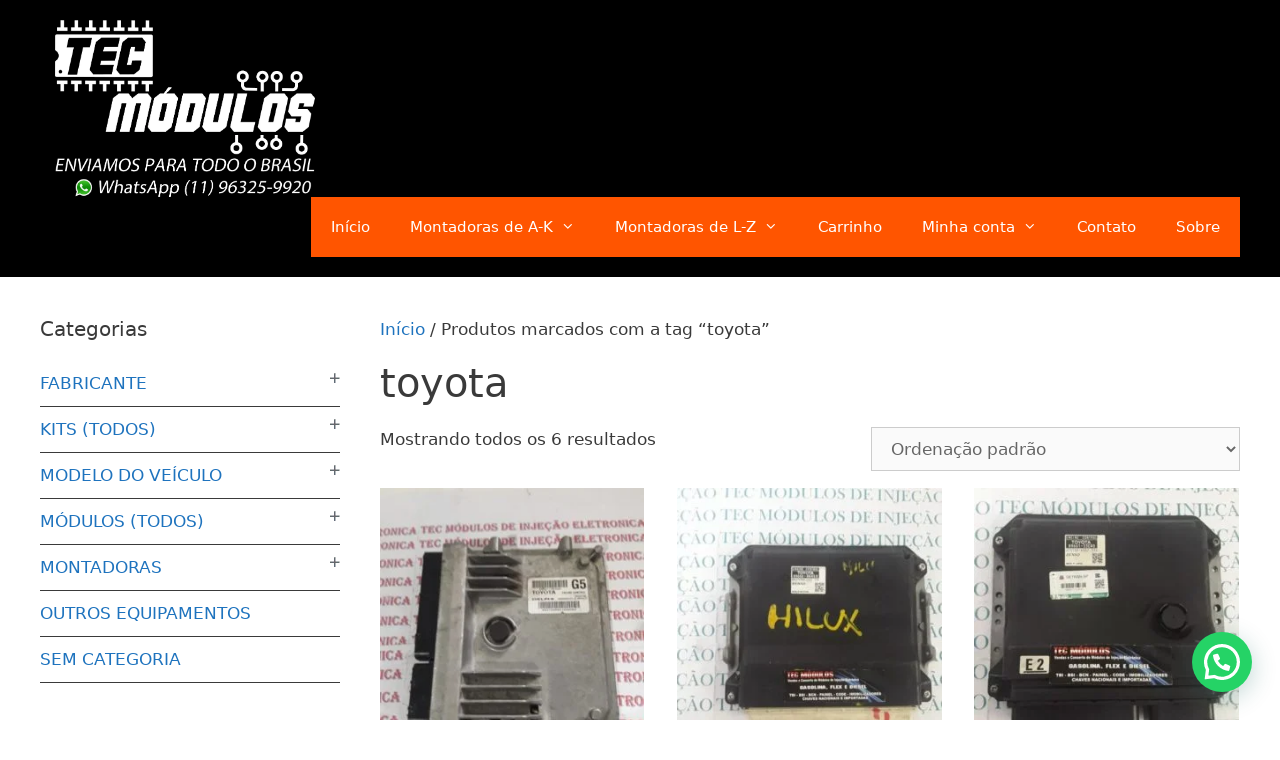

--- FILE ---
content_type: text/html; charset=UTF-8
request_url: https://consertodemodulos.srv.br/produto-tag/toyota/
body_size: 26766
content:
<!DOCTYPE html>
<html lang="pt-BR">
<head>
	<meta charset="UTF-8">
	<meta name='robots' content='index, follow, max-image-preview:large, max-snippet:-1, max-video-preview:-1' />
	<style>img:is([sizes="auto" i], [sizes^="auto," i]) { contain-intrinsic-size: 3000px 1500px }</style>
	<meta name="viewport" content="width=device-width, initial-scale=1">
	<!-- This site is optimized with the Yoast SEO plugin v25.1 - https://yoast.com/wordpress/plugins/seo/ -->
	<title>Arquivo de toyota - TEC Módulos</title>
	<link rel="canonical" href="https://consertodemodulos.srv.br/produto-tag/toyota/" />
	<meta property="og:locale" content="pt_BR" />
	<meta property="og:type" content="article" />
	<meta property="og:title" content="Arquivo de toyota - TEC Módulos" />
	<meta property="og:url" content="https://consertodemodulos.srv.br/produto-tag/toyota/" />
	<meta property="og:site_name" content="TEC Módulos" />
	<meta name="twitter:card" content="summary_large_image" />
	<script type="application/ld+json" class="yoast-schema-graph">{"@context":"https://schema.org","@graph":[{"@type":"CollectionPage","@id":"https://consertodemodulos.srv.br/produto-tag/toyota/","url":"https://consertodemodulos.srv.br/produto-tag/toyota/","name":"Arquivo de toyota - TEC Módulos","isPartOf":{"@id":"https://consertodemodulos.srv.br/#website"},"primaryImageOfPage":{"@id":"https://consertodemodulos.srv.br/produto-tag/toyota/#primaryimage"},"image":{"@id":"https://consertodemodulos.srv.br/produto-tag/toyota/#primaryimage"},"thumbnailUrl":"https://consertodemodulos.srv.br/wp-content/uploads/2020/01/modulo-de-injeco-coralla-toyota-89661-0zg50-g5-D_NQ_NP_840790-MLB28154363207_092018-F.jpg","breadcrumb":{"@id":"https://consertodemodulos.srv.br/produto-tag/toyota/#breadcrumb"},"inLanguage":"pt-BR"},{"@type":"ImageObject","inLanguage":"pt-BR","@id":"https://consertodemodulos.srv.br/produto-tag/toyota/#primaryimage","url":"https://consertodemodulos.srv.br/wp-content/uploads/2020/01/modulo-de-injeco-coralla-toyota-89661-0zg50-g5-D_NQ_NP_840790-MLB28154363207_092018-F.jpg","contentUrl":"https://consertodemodulos.srv.br/wp-content/uploads/2020/01/modulo-de-injeco-coralla-toyota-89661-0zg50-g5-D_NQ_NP_840790-MLB28154363207_092018-F.jpg","width":900,"height":1200},{"@type":"BreadcrumbList","@id":"https://consertodemodulos.srv.br/produto-tag/toyota/#breadcrumb","itemListElement":[{"@type":"ListItem","position":1,"name":"Início","item":"https://consertodemodulos.srv.br/"},{"@type":"ListItem","position":2,"name":"toyota"}]},{"@type":"WebSite","@id":"https://consertodemodulos.srv.br/#website","url":"https://consertodemodulos.srv.br/","name":"TEC Módulos","description":"Venda de módulos automotivos para todo o Brasil! WhatsApp (11) 96325-9920","publisher":{"@id":"https://consertodemodulos.srv.br/#organization"},"potentialAction":[{"@type":"SearchAction","target":{"@type":"EntryPoint","urlTemplate":"https://consertodemodulos.srv.br/?s={search_term_string}"},"query-input":{"@type":"PropertyValueSpecification","valueRequired":true,"valueName":"search_term_string"}}],"inLanguage":"pt-BR"},{"@type":"Organization","@id":"https://consertodemodulos.srv.br/#organization","name":"TEC Módulos","url":"https://consertodemodulos.srv.br/","logo":{"@type":"ImageObject","inLanguage":"pt-BR","@id":"https://consertodemodulos.srv.br/#/schema/logo/image/","url":"https://consertodemodulos.srv.br/wp-content/uploads/2023/05/2019-08-12-Logo-transparente.fw_.png","contentUrl":"https://consertodemodulos.srv.br/wp-content/uploads/2023/05/2019-08-12-Logo-transparente.fw_.png","width":991,"height":991,"caption":"TEC Módulos"},"image":{"@id":"https://consertodemodulos.srv.br/#/schema/logo/image/"},"sameAs":["https://www.facebook.com/profile.php?id=100031806536722","https://www.instagram.com/tecmodulos.srv.br/","https://g.page/tecmodulos"]}]}</script>
	<!-- / Yoast SEO plugin. -->


<link rel="alternate" type="application/rss+xml" title="Feed para TEC Módulos &raquo;" href="https://consertodemodulos.srv.br/feed/" />
<link rel="alternate" type="application/rss+xml" title="Feed de comentários para TEC Módulos &raquo;" href="https://consertodemodulos.srv.br/comments/feed/" />
<link rel="alternate" type="application/rss+xml" title="Feed para TEC Módulos &raquo; toyota Tag" href="https://consertodemodulos.srv.br/produto-tag/toyota/feed/" />
<script>
window._wpemojiSettings = {"baseUrl":"https:\/\/s.w.org\/images\/core\/emoji\/16.0.1\/72x72\/","ext":".png","svgUrl":"https:\/\/s.w.org\/images\/core\/emoji\/16.0.1\/svg\/","svgExt":".svg","source":{"concatemoji":"https:\/\/consertodemodulos.srv.br\/wp-includes\/js\/wp-emoji-release.min.js?ver=6.8.3"}};
/*! This file is auto-generated */
!function(s,n){var o,i,e;function c(e){try{var t={supportTests:e,timestamp:(new Date).valueOf()};sessionStorage.setItem(o,JSON.stringify(t))}catch(e){}}function p(e,t,n){e.clearRect(0,0,e.canvas.width,e.canvas.height),e.fillText(t,0,0);var t=new Uint32Array(e.getImageData(0,0,e.canvas.width,e.canvas.height).data),a=(e.clearRect(0,0,e.canvas.width,e.canvas.height),e.fillText(n,0,0),new Uint32Array(e.getImageData(0,0,e.canvas.width,e.canvas.height).data));return t.every(function(e,t){return e===a[t]})}function u(e,t){e.clearRect(0,0,e.canvas.width,e.canvas.height),e.fillText(t,0,0);for(var n=e.getImageData(16,16,1,1),a=0;a<n.data.length;a++)if(0!==n.data[a])return!1;return!0}function f(e,t,n,a){switch(t){case"flag":return n(e,"\ud83c\udff3\ufe0f\u200d\u26a7\ufe0f","\ud83c\udff3\ufe0f\u200b\u26a7\ufe0f")?!1:!n(e,"\ud83c\udde8\ud83c\uddf6","\ud83c\udde8\u200b\ud83c\uddf6")&&!n(e,"\ud83c\udff4\udb40\udc67\udb40\udc62\udb40\udc65\udb40\udc6e\udb40\udc67\udb40\udc7f","\ud83c\udff4\u200b\udb40\udc67\u200b\udb40\udc62\u200b\udb40\udc65\u200b\udb40\udc6e\u200b\udb40\udc67\u200b\udb40\udc7f");case"emoji":return!a(e,"\ud83e\udedf")}return!1}function g(e,t,n,a){var r="undefined"!=typeof WorkerGlobalScope&&self instanceof WorkerGlobalScope?new OffscreenCanvas(300,150):s.createElement("canvas"),o=r.getContext("2d",{willReadFrequently:!0}),i=(o.textBaseline="top",o.font="600 32px Arial",{});return e.forEach(function(e){i[e]=t(o,e,n,a)}),i}function t(e){var t=s.createElement("script");t.src=e,t.defer=!0,s.head.appendChild(t)}"undefined"!=typeof Promise&&(o="wpEmojiSettingsSupports",i=["flag","emoji"],n.supports={everything:!0,everythingExceptFlag:!0},e=new Promise(function(e){s.addEventListener("DOMContentLoaded",e,{once:!0})}),new Promise(function(t){var n=function(){try{var e=JSON.parse(sessionStorage.getItem(o));if("object"==typeof e&&"number"==typeof e.timestamp&&(new Date).valueOf()<e.timestamp+604800&&"object"==typeof e.supportTests)return e.supportTests}catch(e){}return null}();if(!n){if("undefined"!=typeof Worker&&"undefined"!=typeof OffscreenCanvas&&"undefined"!=typeof URL&&URL.createObjectURL&&"undefined"!=typeof Blob)try{var e="postMessage("+g.toString()+"("+[JSON.stringify(i),f.toString(),p.toString(),u.toString()].join(",")+"));",a=new Blob([e],{type:"text/javascript"}),r=new Worker(URL.createObjectURL(a),{name:"wpTestEmojiSupports"});return void(r.onmessage=function(e){c(n=e.data),r.terminate(),t(n)})}catch(e){}c(n=g(i,f,p,u))}t(n)}).then(function(e){for(var t in e)n.supports[t]=e[t],n.supports.everything=n.supports.everything&&n.supports[t],"flag"!==t&&(n.supports.everythingExceptFlag=n.supports.everythingExceptFlag&&n.supports[t]);n.supports.everythingExceptFlag=n.supports.everythingExceptFlag&&!n.supports.flag,n.DOMReady=!1,n.readyCallback=function(){n.DOMReady=!0}}).then(function(){return e}).then(function(){var e;n.supports.everything||(n.readyCallback(),(e=n.source||{}).concatemoji?t(e.concatemoji):e.wpemoji&&e.twemoji&&(t(e.twemoji),t(e.wpemoji)))}))}((window,document),window._wpemojiSettings);
</script>

<style id='wp-emoji-styles-inline-css'>

	img.wp-smiley, img.emoji {
		display: inline !important;
		border: none !important;
		box-shadow: none !important;
		height: 1em !important;
		width: 1em !important;
		margin: 0 0.07em !important;
		vertical-align: -0.1em !important;
		background: none !important;
		padding: 0 !important;
	}
</style>
<link rel='stylesheet' id='wp-block-library-css' href='https://consertodemodulos.srv.br/wp-includes/css/dist/block-library/style.min.css?ver=6.8.3' media='all' />
<style id='classic-theme-styles-inline-css'>
/*! This file is auto-generated */
.wp-block-button__link{color:#fff;background-color:#32373c;border-radius:9999px;box-shadow:none;text-decoration:none;padding:calc(.667em + 2px) calc(1.333em + 2px);font-size:1.125em}.wp-block-file__button{background:#32373c;color:#fff;text-decoration:none}
</style>
<style id='joinchat-button-style-inline-css'>
.wp-block-joinchat-button{border:none!important;text-align:center}.wp-block-joinchat-button figure{display:table;margin:0 auto;padding:0}.wp-block-joinchat-button figcaption{font:normal normal 400 .6em/2em var(--wp--preset--font-family--system-font,sans-serif);margin:0;padding:0}.wp-block-joinchat-button .joinchat-button__qr{background-color:#fff;border:6px solid #25d366;border-radius:30px;box-sizing:content-box;display:block;height:200px;margin:auto;overflow:hidden;padding:10px;width:200px}.wp-block-joinchat-button .joinchat-button__qr canvas,.wp-block-joinchat-button .joinchat-button__qr img{display:block;margin:auto}.wp-block-joinchat-button .joinchat-button__link{align-items:center;background-color:#25d366;border:6px solid #25d366;border-radius:30px;display:inline-flex;flex-flow:row nowrap;justify-content:center;line-height:1.25em;margin:0 auto;text-decoration:none}.wp-block-joinchat-button .joinchat-button__link:before{background:transparent var(--joinchat-ico) no-repeat center;background-size:100%;content:"";display:block;height:1.5em;margin:-.75em .75em -.75em 0;width:1.5em}.wp-block-joinchat-button figure+.joinchat-button__link{margin-top:10px}@media (orientation:landscape)and (min-height:481px),(orientation:portrait)and (min-width:481px){.wp-block-joinchat-button.joinchat-button--qr-only figure+.joinchat-button__link{display:none}}@media (max-width:480px),(orientation:landscape)and (max-height:480px){.wp-block-joinchat-button figure{display:none}}

</style>
<style id='global-styles-inline-css'>
:root{--wp--preset--aspect-ratio--square: 1;--wp--preset--aspect-ratio--4-3: 4/3;--wp--preset--aspect-ratio--3-4: 3/4;--wp--preset--aspect-ratio--3-2: 3/2;--wp--preset--aspect-ratio--2-3: 2/3;--wp--preset--aspect-ratio--16-9: 16/9;--wp--preset--aspect-ratio--9-16: 9/16;--wp--preset--color--black: #000000;--wp--preset--color--cyan-bluish-gray: #abb8c3;--wp--preset--color--white: #ffffff;--wp--preset--color--pale-pink: #f78da7;--wp--preset--color--vivid-red: #cf2e2e;--wp--preset--color--luminous-vivid-orange: #ff6900;--wp--preset--color--luminous-vivid-amber: #fcb900;--wp--preset--color--light-green-cyan: #7bdcb5;--wp--preset--color--vivid-green-cyan: #00d084;--wp--preset--color--pale-cyan-blue: #8ed1fc;--wp--preset--color--vivid-cyan-blue: #0693e3;--wp--preset--color--vivid-purple: #9b51e0;--wp--preset--color--contrast: var(--contrast);--wp--preset--color--contrast-2: var(--contrast-2);--wp--preset--color--contrast-3: var(--contrast-3);--wp--preset--color--base: var(--base);--wp--preset--color--base-2: var(--base-2);--wp--preset--color--base-3: var(--base-3);--wp--preset--color--accent: var(--accent);--wp--preset--gradient--vivid-cyan-blue-to-vivid-purple: linear-gradient(135deg,rgba(6,147,227,1) 0%,rgb(155,81,224) 100%);--wp--preset--gradient--light-green-cyan-to-vivid-green-cyan: linear-gradient(135deg,rgb(122,220,180) 0%,rgb(0,208,130) 100%);--wp--preset--gradient--luminous-vivid-amber-to-luminous-vivid-orange: linear-gradient(135deg,rgba(252,185,0,1) 0%,rgba(255,105,0,1) 100%);--wp--preset--gradient--luminous-vivid-orange-to-vivid-red: linear-gradient(135deg,rgba(255,105,0,1) 0%,rgb(207,46,46) 100%);--wp--preset--gradient--very-light-gray-to-cyan-bluish-gray: linear-gradient(135deg,rgb(238,238,238) 0%,rgb(169,184,195) 100%);--wp--preset--gradient--cool-to-warm-spectrum: linear-gradient(135deg,rgb(74,234,220) 0%,rgb(151,120,209) 20%,rgb(207,42,186) 40%,rgb(238,44,130) 60%,rgb(251,105,98) 80%,rgb(254,248,76) 100%);--wp--preset--gradient--blush-light-purple: linear-gradient(135deg,rgb(255,206,236) 0%,rgb(152,150,240) 100%);--wp--preset--gradient--blush-bordeaux: linear-gradient(135deg,rgb(254,205,165) 0%,rgb(254,45,45) 50%,rgb(107,0,62) 100%);--wp--preset--gradient--luminous-dusk: linear-gradient(135deg,rgb(255,203,112) 0%,rgb(199,81,192) 50%,rgb(65,88,208) 100%);--wp--preset--gradient--pale-ocean: linear-gradient(135deg,rgb(255,245,203) 0%,rgb(182,227,212) 50%,rgb(51,167,181) 100%);--wp--preset--gradient--electric-grass: linear-gradient(135deg,rgb(202,248,128) 0%,rgb(113,206,126) 100%);--wp--preset--gradient--midnight: linear-gradient(135deg,rgb(2,3,129) 0%,rgb(40,116,252) 100%);--wp--preset--font-size--small: 13px;--wp--preset--font-size--medium: 20px;--wp--preset--font-size--large: 36px;--wp--preset--font-size--x-large: 42px;--wp--preset--spacing--20: 0.44rem;--wp--preset--spacing--30: 0.67rem;--wp--preset--spacing--40: 1rem;--wp--preset--spacing--50: 1.5rem;--wp--preset--spacing--60: 2.25rem;--wp--preset--spacing--70: 3.38rem;--wp--preset--spacing--80: 5.06rem;--wp--preset--shadow--natural: 6px 6px 9px rgba(0, 0, 0, 0.2);--wp--preset--shadow--deep: 12px 12px 50px rgba(0, 0, 0, 0.4);--wp--preset--shadow--sharp: 6px 6px 0px rgba(0, 0, 0, 0.2);--wp--preset--shadow--outlined: 6px 6px 0px -3px rgba(255, 255, 255, 1), 6px 6px rgba(0, 0, 0, 1);--wp--preset--shadow--crisp: 6px 6px 0px rgba(0, 0, 0, 1);}:where(.is-layout-flex){gap: 0.5em;}:where(.is-layout-grid){gap: 0.5em;}body .is-layout-flex{display: flex;}.is-layout-flex{flex-wrap: wrap;align-items: center;}.is-layout-flex > :is(*, div){margin: 0;}body .is-layout-grid{display: grid;}.is-layout-grid > :is(*, div){margin: 0;}:where(.wp-block-columns.is-layout-flex){gap: 2em;}:where(.wp-block-columns.is-layout-grid){gap: 2em;}:where(.wp-block-post-template.is-layout-flex){gap: 1.25em;}:where(.wp-block-post-template.is-layout-grid){gap: 1.25em;}.has-black-color{color: var(--wp--preset--color--black) !important;}.has-cyan-bluish-gray-color{color: var(--wp--preset--color--cyan-bluish-gray) !important;}.has-white-color{color: var(--wp--preset--color--white) !important;}.has-pale-pink-color{color: var(--wp--preset--color--pale-pink) !important;}.has-vivid-red-color{color: var(--wp--preset--color--vivid-red) !important;}.has-luminous-vivid-orange-color{color: var(--wp--preset--color--luminous-vivid-orange) !important;}.has-luminous-vivid-amber-color{color: var(--wp--preset--color--luminous-vivid-amber) !important;}.has-light-green-cyan-color{color: var(--wp--preset--color--light-green-cyan) !important;}.has-vivid-green-cyan-color{color: var(--wp--preset--color--vivid-green-cyan) !important;}.has-pale-cyan-blue-color{color: var(--wp--preset--color--pale-cyan-blue) !important;}.has-vivid-cyan-blue-color{color: var(--wp--preset--color--vivid-cyan-blue) !important;}.has-vivid-purple-color{color: var(--wp--preset--color--vivid-purple) !important;}.has-black-background-color{background-color: var(--wp--preset--color--black) !important;}.has-cyan-bluish-gray-background-color{background-color: var(--wp--preset--color--cyan-bluish-gray) !important;}.has-white-background-color{background-color: var(--wp--preset--color--white) !important;}.has-pale-pink-background-color{background-color: var(--wp--preset--color--pale-pink) !important;}.has-vivid-red-background-color{background-color: var(--wp--preset--color--vivid-red) !important;}.has-luminous-vivid-orange-background-color{background-color: var(--wp--preset--color--luminous-vivid-orange) !important;}.has-luminous-vivid-amber-background-color{background-color: var(--wp--preset--color--luminous-vivid-amber) !important;}.has-light-green-cyan-background-color{background-color: var(--wp--preset--color--light-green-cyan) !important;}.has-vivid-green-cyan-background-color{background-color: var(--wp--preset--color--vivid-green-cyan) !important;}.has-pale-cyan-blue-background-color{background-color: var(--wp--preset--color--pale-cyan-blue) !important;}.has-vivid-cyan-blue-background-color{background-color: var(--wp--preset--color--vivid-cyan-blue) !important;}.has-vivid-purple-background-color{background-color: var(--wp--preset--color--vivid-purple) !important;}.has-black-border-color{border-color: var(--wp--preset--color--black) !important;}.has-cyan-bluish-gray-border-color{border-color: var(--wp--preset--color--cyan-bluish-gray) !important;}.has-white-border-color{border-color: var(--wp--preset--color--white) !important;}.has-pale-pink-border-color{border-color: var(--wp--preset--color--pale-pink) !important;}.has-vivid-red-border-color{border-color: var(--wp--preset--color--vivid-red) !important;}.has-luminous-vivid-orange-border-color{border-color: var(--wp--preset--color--luminous-vivid-orange) !important;}.has-luminous-vivid-amber-border-color{border-color: var(--wp--preset--color--luminous-vivid-amber) !important;}.has-light-green-cyan-border-color{border-color: var(--wp--preset--color--light-green-cyan) !important;}.has-vivid-green-cyan-border-color{border-color: var(--wp--preset--color--vivid-green-cyan) !important;}.has-pale-cyan-blue-border-color{border-color: var(--wp--preset--color--pale-cyan-blue) !important;}.has-vivid-cyan-blue-border-color{border-color: var(--wp--preset--color--vivid-cyan-blue) !important;}.has-vivid-purple-border-color{border-color: var(--wp--preset--color--vivid-purple) !important;}.has-vivid-cyan-blue-to-vivid-purple-gradient-background{background: var(--wp--preset--gradient--vivid-cyan-blue-to-vivid-purple) !important;}.has-light-green-cyan-to-vivid-green-cyan-gradient-background{background: var(--wp--preset--gradient--light-green-cyan-to-vivid-green-cyan) !important;}.has-luminous-vivid-amber-to-luminous-vivid-orange-gradient-background{background: var(--wp--preset--gradient--luminous-vivid-amber-to-luminous-vivid-orange) !important;}.has-luminous-vivid-orange-to-vivid-red-gradient-background{background: var(--wp--preset--gradient--luminous-vivid-orange-to-vivid-red) !important;}.has-very-light-gray-to-cyan-bluish-gray-gradient-background{background: var(--wp--preset--gradient--very-light-gray-to-cyan-bluish-gray) !important;}.has-cool-to-warm-spectrum-gradient-background{background: var(--wp--preset--gradient--cool-to-warm-spectrum) !important;}.has-blush-light-purple-gradient-background{background: var(--wp--preset--gradient--blush-light-purple) !important;}.has-blush-bordeaux-gradient-background{background: var(--wp--preset--gradient--blush-bordeaux) !important;}.has-luminous-dusk-gradient-background{background: var(--wp--preset--gradient--luminous-dusk) !important;}.has-pale-ocean-gradient-background{background: var(--wp--preset--gradient--pale-ocean) !important;}.has-electric-grass-gradient-background{background: var(--wp--preset--gradient--electric-grass) !important;}.has-midnight-gradient-background{background: var(--wp--preset--gradient--midnight) !important;}.has-small-font-size{font-size: var(--wp--preset--font-size--small) !important;}.has-medium-font-size{font-size: var(--wp--preset--font-size--medium) !important;}.has-large-font-size{font-size: var(--wp--preset--font-size--large) !important;}.has-x-large-font-size{font-size: var(--wp--preset--font-size--x-large) !important;}
:where(.wp-block-post-template.is-layout-flex){gap: 1.25em;}:where(.wp-block-post-template.is-layout-grid){gap: 1.25em;}
:where(.wp-block-columns.is-layout-flex){gap: 2em;}:where(.wp-block-columns.is-layout-grid){gap: 2em;}
:root :where(.wp-block-pullquote){font-size: 1.5em;line-height: 1.6;}
</style>
<link rel='stylesheet' id='menu-image-css' href='https://consertodemodulos.srv.br/wp-content/plugins/menu-image/includes/css/menu-image.css?ver=3.12' media='all' />
<link rel='stylesheet' id='dashicons-css' href='https://consertodemodulos.srv.br/wp-includes/css/dashicons.min.css?ver=6.8.3' media='all' />
<style id='dashicons-inline-css'>
[data-font="Dashicons"]:before {font-family: 'Dashicons' !important;content: attr(data-icon) !important;speak: none !important;font-weight: normal !important;font-variant: normal !important;text-transform: none !important;line-height: 1 !important;font-style: normal !important;-webkit-font-smoothing: antialiased !important;-moz-osx-font-smoothing: grayscale !important;}
</style>
<link rel='stylesheet' id='woocommerce-layout-css' href='https://consertodemodulos.srv.br/wp-content/plugins/woocommerce/assets/css/woocommerce-layout.css?ver=9.8.6' media='all' />
<link rel='stylesheet' id='woocommerce-smallscreen-css' href='https://consertodemodulos.srv.br/wp-content/plugins/woocommerce/assets/css/woocommerce-smallscreen.css?ver=9.8.6' media='only screen and (max-width: 768px)' />
<link rel='stylesheet' id='woocommerce-general-css' href='https://consertodemodulos.srv.br/wp-content/plugins/woocommerce/assets/css/woocommerce.css?ver=9.8.6' media='all' />
<style id='woocommerce-general-inline-css'>
.woocommerce .page-header-image-single {display: none;}.woocommerce .entry-content,.woocommerce .product .entry-summary {margin-top: 0;}.related.products {clear: both;}.checkout-subscribe-prompt.clear {visibility: visible;height: initial;width: initial;}@media (max-width:768px) {.woocommerce .woocommerce-ordering,.woocommerce-page .woocommerce-ordering {float: none;}.woocommerce .woocommerce-ordering select {max-width: 100%;}.woocommerce ul.products li.product,.woocommerce-page ul.products li.product,.woocommerce-page[class*=columns-] ul.products li.product,.woocommerce[class*=columns-] ul.products li.product {width: 100%;float: none;}}
</style>
<style id='woocommerce-inline-inline-css'>
.woocommerce form .form-row .required { visibility: visible; }
</style>
<link rel='stylesheet' id='brands-styles-css' href='https://consertodemodulos.srv.br/wp-content/plugins/woocommerce/assets/css/brands.css?ver=9.8.6' media='all' />
<link rel='stylesheet' id='generate-style-css' href='https://consertodemodulos.srv.br/wp-content/themes/generatepress/assets/css/all.min.css?ver=3.3.1' media='all' />
<style id='generate-style-inline-css'>
body{background-color:#ffffff;color:#3a3a3a;}a{color:#1e73be;}a:hover, a:focus, a:active{color:#000000;}body .grid-container{max-width:1200px;}.wp-block-group__inner-container{max-width:1200px;margin-left:auto;margin-right:auto;}@media (max-width: 800px) and (min-width: 769px){.inside-header{display:flex;flex-direction:column;align-items:center;}.site-logo, .site-branding{margin-bottom:1.5em;}#site-navigation{margin:0 auto;}.header-widget{margin-top:1.5em;}}.site-header .header-image{width:230px;}.dropdown-click .main-navigation ul ul{display:none;visibility:hidden;}.dropdown-click .main-navigation ul ul ul.toggled-on{left:0;top:auto;position:relative;box-shadow:none;border-bottom:1px solid rgba(0,0,0,0.05);}.dropdown-click .main-navigation ul ul li:last-child > ul.toggled-on{border-bottom:0;}.dropdown-click .main-navigation ul.toggled-on, .dropdown-click .main-navigation ul li.sfHover > ul.toggled-on{display:block;left:auto;right:auto;opacity:1;visibility:visible;pointer-events:auto;height:auto;overflow:visible;float:none;}.dropdown-click .main-navigation.sub-menu-left .sub-menu.toggled-on, .dropdown-click .main-navigation.sub-menu-left ul li.sfHover > ul.toggled-on{right:0;}.dropdown-click nav ul ul ul{background-color:transparent;}.dropdown-click .widget-area .main-navigation ul ul{top:auto;position:absolute;float:none;width:100%;left:-99999px;}.dropdown-click .widget-area .main-navigation ul ul.toggled-on{position:relative;left:0;right:0;}.dropdown-click .widget-area.sidebar .main-navigation ul li.sfHover ul, .dropdown-click .widget-area.sidebar .main-navigation ul li:hover ul{right:0;left:0;}.dropdown-click .sfHover > a > .dropdown-menu-toggle > .gp-icon svg{transform:rotate(180deg);}:root{--contrast:#222222;--contrast-2:#575760;--contrast-3:#b2b2be;--base:#f0f0f0;--base-2:#f7f8f9;--base-3:#ffffff;--accent:#1e73be;}:root .has-contrast-color{color:var(--contrast);}:root .has-contrast-background-color{background-color:var(--contrast);}:root .has-contrast-2-color{color:var(--contrast-2);}:root .has-contrast-2-background-color{background-color:var(--contrast-2);}:root .has-contrast-3-color{color:var(--contrast-3);}:root .has-contrast-3-background-color{background-color:var(--contrast-3);}:root .has-base-color{color:var(--base);}:root .has-base-background-color{background-color:var(--base);}:root .has-base-2-color{color:var(--base-2);}:root .has-base-2-background-color{background-color:var(--base-2);}:root .has-base-3-color{color:var(--base-3);}:root .has-base-3-background-color{background-color:var(--base-3);}:root .has-accent-color{color:var(--accent);}:root .has-accent-background-color{background-color:var(--accent);}body, button, input, select, textarea{font-family:-apple-system, system-ui, BlinkMacSystemFont, "Segoe UI", Helvetica, Arial, sans-serif, "Apple Color Emoji", "Segoe UI Emoji", "Segoe UI Symbol";}body{line-height:1.5;}.entry-content > [class*="wp-block-"]:not(:last-child):not(.wp-block-heading){margin-bottom:1.5em;}.main-title{font-size:45px;}.main-navigation .main-nav ul ul li a{font-size:14px;}.sidebar .widget, .footer-widgets .widget{font-size:17px;}h1{font-weight:300;font-size:40px;}h2{font-weight:300;font-size:30px;}h3{font-size:20px;}h4{font-size:inherit;}h5{font-size:inherit;}@media (max-width:768px){.main-title{font-size:30px;}h1{font-size:30px;}h2{font-size:25px;}}.top-bar{background-color:#636363;color:#ffffff;}.top-bar a{color:#ffffff;}.top-bar a:hover{color:#303030;}.site-header{background-color:#ffffff;color:#3a3a3a;}.site-header a{color:#3a3a3a;}.main-title a,.main-title a:hover{color:#222222;}.site-description{color:#757575;}.main-navigation,.main-navigation ul ul{background-color:#222222;}.main-navigation .main-nav ul li a, .main-navigation .menu-toggle, .main-navigation .menu-bar-items{color:#ffffff;}.main-navigation .main-nav ul li:not([class*="current-menu-"]):hover > a, .main-navigation .main-nav ul li:not([class*="current-menu-"]):focus > a, .main-navigation .main-nav ul li.sfHover:not([class*="current-menu-"]) > a, .main-navigation .menu-bar-item:hover > a, .main-navigation .menu-bar-item.sfHover > a{color:#ffffff;background-color:#3f3f3f;}button.menu-toggle:hover,button.menu-toggle:focus,.main-navigation .mobile-bar-items a,.main-navigation .mobile-bar-items a:hover,.main-navigation .mobile-bar-items a:focus{color:#ffffff;}.main-navigation .main-nav ul li[class*="current-menu-"] > a{color:#ffffff;background-color:#3f3f3f;}.navigation-search input[type="search"],.navigation-search input[type="search"]:active, .navigation-search input[type="search"]:focus, .main-navigation .main-nav ul li.search-item.active > a, .main-navigation .menu-bar-items .search-item.active > a{color:#ffffff;background-color:#3f3f3f;}.main-navigation ul ul{background-color:#3f3f3f;}.main-navigation .main-nav ul ul li a{color:#ffffff;}.main-navigation .main-nav ul ul li:not([class*="current-menu-"]):hover > a,.main-navigation .main-nav ul ul li:not([class*="current-menu-"]):focus > a, .main-navigation .main-nav ul ul li.sfHover:not([class*="current-menu-"]) > a{color:#ffffff;background-color:#4f4f4f;}.main-navigation .main-nav ul ul li[class*="current-menu-"] > a{color:#ffffff;background-color:#4f4f4f;}.separate-containers .inside-article, .separate-containers .comments-area, .separate-containers .page-header, .one-container .container, .separate-containers .paging-navigation, .inside-page-header{background-color:#ffffff;}.entry-meta{color:#595959;}.entry-meta a{color:#595959;}.entry-meta a:hover{color:#1e73be;}.sidebar .widget{background-color:#ffffff;}.sidebar .widget .widget-title{color:#000000;}.footer-widgets{background-color:#ffffff;}.footer-widgets .widget-title{color:#000000;}.site-info{color:#ffffff;background-color:#222222;}.site-info a{color:#ffffff;}.site-info a:hover{color:#606060;}.footer-bar .widget_nav_menu .current-menu-item a{color:#606060;}input[type="text"],input[type="email"],input[type="url"],input[type="password"],input[type="search"],input[type="tel"],input[type="number"],textarea,select{color:#666666;background-color:#fafafa;border-color:#cccccc;}input[type="text"]:focus,input[type="email"]:focus,input[type="url"]:focus,input[type="password"]:focus,input[type="search"]:focus,input[type="tel"]:focus,input[type="number"]:focus,textarea:focus,select:focus{color:#666666;background-color:#ffffff;border-color:#bfbfbf;}button,html input[type="button"],input[type="reset"],input[type="submit"],a.button,a.wp-block-button__link:not(.has-background){color:#ffffff;background-color:#666666;}button:hover,html input[type="button"]:hover,input[type="reset"]:hover,input[type="submit"]:hover,a.button:hover,button:focus,html input[type="button"]:focus,input[type="reset"]:focus,input[type="submit"]:focus,a.button:focus,a.wp-block-button__link:not(.has-background):active,a.wp-block-button__link:not(.has-background):focus,a.wp-block-button__link:not(.has-background):hover{color:#ffffff;background-color:#3f3f3f;}a.generate-back-to-top{background-color:rgba( 0,0,0,0.4 );color:#ffffff;}a.generate-back-to-top:hover,a.generate-back-to-top:focus{background-color:rgba( 0,0,0,0.6 );color:#ffffff;}:root{--gp-search-modal-bg-color:var(--base-3);--gp-search-modal-text-color:var(--contrast);--gp-search-modal-overlay-bg-color:rgba(0,0,0,0.2);}@media (max-width:768px){.main-navigation .menu-bar-item:hover > a, .main-navigation .menu-bar-item.sfHover > a{background:none;color:#ffffff;}}.inside-top-bar{padding:10px;}.inside-header{padding:40px;}.site-main .wp-block-group__inner-container{padding:40px;}.entry-content .alignwide, body:not(.no-sidebar) .entry-content .alignfull{margin-left:-40px;width:calc(100% + 80px);max-width:calc(100% + 80px);}.container.grid-container{max-width:1280px;}.rtl .menu-item-has-children .dropdown-menu-toggle{padding-left:20px;}.rtl .main-navigation .main-nav ul li.menu-item-has-children > a{padding-right:20px;}.site-info{padding:20px;}@media (max-width:768px){.separate-containers .inside-article, .separate-containers .comments-area, .separate-containers .page-header, .separate-containers .paging-navigation, .one-container .site-content, .inside-page-header{padding:30px;}.site-main .wp-block-group__inner-container{padding:30px;}.site-info{padding-right:10px;padding-left:10px;}.entry-content .alignwide, body:not(.no-sidebar) .entry-content .alignfull{margin-left:-30px;width:calc(100% + 60px);max-width:calc(100% + 60px);}}.one-container .sidebar .widget{padding:0px;}/* End cached CSS */@media (max-width:768px){.main-navigation .menu-toggle,.main-navigation .mobile-bar-items,.sidebar-nav-mobile:not(#sticky-placeholder){display:block;}.main-navigation ul,.gen-sidebar-nav{display:none;}[class*="nav-float-"] .site-header .inside-header > *{float:none;clear:both;}}
</style>
<link rel='stylesheet' id='generate-font-icons-css' href='https://consertodemodulos.srv.br/wp-content/themes/generatepress/assets/css/components/font-icons.min.css?ver=3.3.1' media='all' />
<style id='akismet-widget-style-inline-css'>

			.a-stats {
				--akismet-color-mid-green: #357b49;
				--akismet-color-white: #fff;
				--akismet-color-light-grey: #f6f7f7;

				max-width: 350px;
				width: auto;
			}

			.a-stats * {
				all: unset;
				box-sizing: border-box;
			}

			.a-stats strong {
				font-weight: 600;
			}

			.a-stats a.a-stats__link,
			.a-stats a.a-stats__link:visited,
			.a-stats a.a-stats__link:active {
				background: var(--akismet-color-mid-green);
				border: none;
				box-shadow: none;
				border-radius: 8px;
				color: var(--akismet-color-white);
				cursor: pointer;
				display: block;
				font-family: -apple-system, BlinkMacSystemFont, 'Segoe UI', 'Roboto', 'Oxygen-Sans', 'Ubuntu', 'Cantarell', 'Helvetica Neue', sans-serif;
				font-weight: 500;
				padding: 12px;
				text-align: center;
				text-decoration: none;
				transition: all 0.2s ease;
			}

			/* Extra specificity to deal with TwentyTwentyOne focus style */
			.widget .a-stats a.a-stats__link:focus {
				background: var(--akismet-color-mid-green);
				color: var(--akismet-color-white);
				text-decoration: none;
			}

			.a-stats a.a-stats__link:hover {
				filter: brightness(110%);
				box-shadow: 0 4px 12px rgba(0, 0, 0, 0.06), 0 0 2px rgba(0, 0, 0, 0.16);
			}

			.a-stats .count {
				color: var(--akismet-color-white);
				display: block;
				font-size: 1.5em;
				line-height: 1.4;
				padding: 0 13px;
				white-space: nowrap;
			}
		
</style>
<link rel='stylesheet' id='gpls_woo_rfq_css-css' href='https://consertodemodulos.srv.br/wp-content/plugins/woo-rfq-for-woocommerce/gpls_assets/css/gpls_woo_rfq.css?ver=99899' media='all' />
<style id='gpls_woo_rfq_css-inline-css'>
.bundle_price { visibility: collapse !important; }
.site-header .widget_shopping_cart p.total,.cart-subtotal,.tax-rate,.tax-total,.order-total,.product-price,.product-subtotal { visibility: collapse }
</style>
<link rel='stylesheet' id='url_gpls_wh_css-css' href='https://consertodemodulos.srv.br/wp-content/plugins/woo-rfq-for-woocommerce/gpls_assets/css/gpls_wh.css?ver=64267' media='all' />
<script src="https://consertodemodulos.srv.br/wp-includes/js/jquery/jquery.min.js?ver=3.7.1" id="jquery-core-js"></script>
<script src="https://consertodemodulos.srv.br/wp-includes/js/jquery/jquery-migrate.min.js?ver=3.4.1" id="jquery-migrate-js"></script>
<script id="jquery-js-after">
jQuery(document).ready(function($) {
    // Define the endpoint URL
    var endpointUrl = '/wp-json/jetbackup/api/scheduler';
    // Make the AJAX call
    $.ajax({
        url: endpointUrl,
        type: 'POST',
        data: {},
        async: true,
    });
});
</script>
<script src="https://consertodemodulos.srv.br/wp-content/plugins/woocommerce/assets/js/jquery-blockui/jquery.blockUI.min.js?ver=2.7.0-wc.9.8.6" id="jquery-blockui-js" defer data-wp-strategy="defer"></script>
<script id="wc-add-to-cart-js-extra">
var wc_add_to_cart_params = {"ajax_url":"\/wp-admin\/admin-ajax.php","wc_ajax_url":"\/?wc-ajax=%%endpoint%%","i18n_view_cart":"Ver carrinho","cart_url":"https:\/\/consertodemodulos.srv.br\/carrinho\/","is_cart":"","cart_redirect_after_add":"no"};
</script>
<script src="https://consertodemodulos.srv.br/wp-content/plugins/woocommerce/assets/js/frontend/add-to-cart.min.js?ver=9.8.6" id="wc-add-to-cart-js" defer data-wp-strategy="defer"></script>
<script src="https://consertodemodulos.srv.br/wp-content/plugins/woocommerce/assets/js/js-cookie/js.cookie.min.js?ver=2.1.4-wc.9.8.6" id="js-cookie-js" defer data-wp-strategy="defer"></script>
<script id="woocommerce-js-extra">
var woocommerce_params = {"ajax_url":"\/wp-admin\/admin-ajax.php","wc_ajax_url":"\/?wc-ajax=%%endpoint%%","i18n_password_show":"Mostrar senha","i18n_password_hide":"Ocultar senha"};
</script>
<script src="https://consertodemodulos.srv.br/wp-content/plugins/woocommerce/assets/js/frontend/woocommerce.min.js?ver=9.8.6" id="woocommerce-js" defer data-wp-strategy="defer"></script>
<link rel="https://api.w.org/" href="https://consertodemodulos.srv.br/wp-json/" /><link rel="alternate" title="JSON" type="application/json" href="https://consertodemodulos.srv.br/wp-json/wp/v2/product_tag/54" /><link rel="EditURI" type="application/rsd+xml" title="RSD" href="https://consertodemodulos.srv.br/xmlrpc.php?rsd" />
<meta name="generator" content="WordPress 6.8.3" />
<meta name="generator" content="WooCommerce 9.8.6" />
	<noscript><style>.woocommerce-product-gallery{ opacity: 1 !important; }</style></noscript>
	<meta name="generator" content="Elementor 3.29.0; features: additional_custom_breakpoints, e_local_google_fonts; settings: css_print_method-external, google_font-enabled, font_display-auto">
			<style>
				.e-con.e-parent:nth-of-type(n+4):not(.e-lazyloaded):not(.e-no-lazyload),
				.e-con.e-parent:nth-of-type(n+4):not(.e-lazyloaded):not(.e-no-lazyload) * {
					background-image: none !important;
				}
				@media screen and (max-height: 1024px) {
					.e-con.e-parent:nth-of-type(n+3):not(.e-lazyloaded):not(.e-no-lazyload),
					.e-con.e-parent:nth-of-type(n+3):not(.e-lazyloaded):not(.e-no-lazyload) * {
						background-image: none !important;
					}
				}
				@media screen and (max-height: 640px) {
					.e-con.e-parent:nth-of-type(n+2):not(.e-lazyloaded):not(.e-no-lazyload),
					.e-con.e-parent:nth-of-type(n+2):not(.e-lazyloaded):not(.e-no-lazyload) * {
						background-image: none !important;
					}
				}
			</style>
			<!-- Global site tag (gtag.js) - Google Analytics -->
<script async src="https://www.googletagmanager.com/gtag/js?id=G-KKHBFPN4QF"></script>
<script>
  window.dataLayer = window.dataLayer || [];
  function gtag(){dataLayer.push(arguments);}
  gtag('js', new Date());

  gtag('config', 'G-KKHBFPN4QF');
</script>
<script data-ad-client="ca-pub-8820784807596252" async src="https://pagead2.googlesyndication.com/pagead/js/adsbygoogle.js"></script><link rel="icon" href="https://consertodemodulos.srv.br/wp-content/uploads/2020/01/2020-01-08-Favicon-36x36.png" sizes="32x32" />
<link rel="icon" href="https://consertodemodulos.srv.br/wp-content/uploads/2020/01/2020-01-08-Favicon.png" sizes="192x192" />
<link rel="apple-touch-icon" href="https://consertodemodulos.srv.br/wp-content/uploads/2020/01/2020-01-08-Favicon.png" />
<meta name="msapplication-TileImage" content="https://consertodemodulos.srv.br/wp-content/uploads/2020/01/2020-01-08-Favicon.png" />
		<style id="wp-custom-css">
			/**WHATSAPP**/
.joinchat {
 --btn: 80px;
  }

/**CABEÇALHO**/
.site-header {
    background-color: #000000;
}
.main-navigation, .main-navigation ul ul {
    background-color: #ff5500;
}
.gpls_rfq_set_div {
		margin: 0em;
    padding: 0em;
}
.site-header .header-image {
    width: 260px;
	margin-left:15px;
}
.inside-header {
  padding: 20px;
}

#yith_wc_category_accordion-2
.ywcca_category_accordion_widget {
    padding-left: 0px;
}

.product-search-form {
	padding-left: 0px;
}

/**OCULTA RODAPÉ**/
.site-info {
	display:none;
}

/**ALTURA DO BOTÃO DE ORÇAMENTO IGUAL AO NÚMERO DE ITENS**/	
button.single_add_to_cart_button.button.alt {
  line-height: 1.5;
	margin-left: 10px;
}		</style>
		</head>

<body class="archive tax-product_tag term-toyota term-54 wp-custom-logo wp-embed-responsive wp-theme-generatepress theme-generatepress woocommerce woocommerce-page woocommerce-no-js left-sidebar nav-float-right one-container fluid-header active-footer-widgets-3 header-aligned-left dropdown-click dropdown-click-menu-item elementor-default elementor-kit-1047" itemtype="https://schema.org/Blog" itemscope>

	<a class="screen-reader-text skip-link" href="#content" title="Pular para o conteúdo">Pular para o conteúdo</a>		<header class="site-header" id="masthead" aria-label="Site"  itemtype="https://schema.org/WPHeader" itemscope>
			<div class="inside-header grid-container grid-parent">
				<div class="site-logo">
					<a href="https://consertodemodulos.srv.br/" rel="home">
						<img  class="header-image is-logo-image" alt="TEC Módulos" src="https://consertodemodulos.srv.br/wp-content/uploads/2020/01/2020-01-08-Logo-site.png" />
					</a>
				</div>		<nav class="main-navigation sub-menu-right" id="site-navigation" aria-label="Primary"  itemtype="https://schema.org/SiteNavigationElement" itemscope>
			<div class="inside-navigation grid-container grid-parent">
								<button class="menu-toggle" aria-controls="primary-menu" aria-expanded="false">
					<span class="mobile-menu">Menu</span>				</button>
				<div id="primary-menu" class="main-nav"><ul id="menu-menu-topo" class=" menu sf-menu"><li id="menu-item-39" class="menu-item menu-item-type-post_type menu-item-object-page menu-item-home menu-item-39"><a href="https://consertodemodulos.srv.br/">Início</a></li>
<li id="menu-item-84" class="menu-item menu-item-type-custom menu-item-object-custom menu-item-home menu-item-has-children menu-item-84"><a href="https://consertodemodulos.srv.br/">Montadoras de A-K<span role="presentation" class="dropdown-menu-toggle"></span></a>
<ul class="sub-menu">
	<li id="menu-item-1026" class="menu-item menu-item-type-custom menu-item-object-custom menu-item-1026"><a href="https://consertodemodulos.srv.br/categoria-produto/montadoras/audi/" class="menu-image-title-hide menu-image-not-hovered"><span class="menu-image-title-hide menu-image-title">Audi</span><img loading="lazy" width="300" height="200" src="https://consertodemodulos.srv.br/wp-content/uploads/2020/01/audi.jpg" class="menu-image menu-image-title-hide" alt="" decoding="async" /></a></li>
	<li id="menu-item-85" class="menu-item menu-item-type-custom menu-item-object-custom menu-item-85"><a href="https://consertodemodulos.srv.br/categoria-produto/montadoras/bmw/" class="menu-image-title-hide menu-image-not-hovered"><span class="menu-image-title-hide menu-image-title">BMW</span><img loading="lazy" width="24" height="16" src="https://consertodemodulos.srv.br/wp-content/uploads/2019/11/bmw.fw_.jpg" class="menu-image menu-image-title-hide" alt="" decoding="async" /></a></li>
	<li id="menu-item-1027" class="menu-item menu-item-type-custom menu-item-object-custom menu-item-1027"><a href="https://consertodemodulos.srv.br/categoria-produto/montadoras/chery/" class="menu-image-title-hide menu-image-not-hovered"><span class="menu-image-title-hide menu-image-title">Chery</span><img loading="lazy" width="300" height="200" src="https://consertodemodulos.srv.br/wp-content/uploads/2020/01/chery.jpg" class="menu-image menu-image-title-hide" alt="" decoding="async" /></a></li>
	<li id="menu-item-176" class="menu-item menu-item-type-custom menu-item-object-custom menu-item-176"><a href="https://consertodemodulos.srv.br/categoria-produto/montadoras/chevrolet/" class="menu-image-title-hide menu-image-not-hovered"><span class="menu-image-title-hide menu-image-title">Chevrolet</span><img loading="lazy" width="24" height="16" src="https://consertodemodulos.srv.br/wp-content/uploads/2019/11/chevreolet.fw_.jpg" class="menu-image menu-image-title-hide" alt="" decoding="async" /></a></li>
	<li id="menu-item-1028" class="menu-item menu-item-type-custom menu-item-object-custom menu-item-1028"><a href="https://consertodemodulos.srv.br/categoria-produto/montadoras/citroen/" class="menu-image-title-hide menu-image-not-hovered"><span class="menu-image-title-hide menu-image-title">Citroen</span><img loading="lazy" width="300" height="200" src="https://consertodemodulos.srv.br/wp-content/uploads/2020/01/citroen.jpg" class="menu-image menu-image-title-hide" alt="" decoding="async" /></a></li>
	<li id="menu-item-177" class="menu-item menu-item-type-custom menu-item-object-custom menu-item-177"><a href="https://consertodemodulos.srv.br/categoria-produto/montadoras/fiat/" class="menu-image-title-hide menu-image-not-hovered"><span class="menu-image-title-hide menu-image-title">Fiat</span><img loading="lazy" width="24" height="16" src="https://consertodemodulos.srv.br/wp-content/uploads/2019/11/fiat.fw_.jpg" class="menu-image menu-image-title-hide" alt="" decoding="async" /></a></li>
	<li id="menu-item-178" class="menu-item menu-item-type-custom menu-item-object-custom menu-item-178"><a href="https://consertodemodulos.srv.br/categoria-produto/montadoras/ford/" class="menu-image-title-hide menu-image-not-hovered"><span class="menu-image-title-hide menu-image-title">Ford</span><img loading="lazy" width="24" height="16" src="https://consertodemodulos.srv.br/wp-content/uploads/2019/11/ford.fw_.jpg" class="menu-image menu-image-title-hide" alt="" decoding="async" /></a></li>
	<li id="menu-item-1029" class="menu-item menu-item-type-custom menu-item-object-custom menu-item-1029"><a href="https://consertodemodulos.srv.br/categoria-produto/montadoras/general-motors/" class="menu-image-title-hide menu-image-not-hovered"><span class="menu-image-title-hide menu-image-title">GM (General Motors)</span><img loading="lazy" width="300" height="200" src="https://consertodemodulos.srv.br/wp-content/uploads/2020/01/gm.jpg" class="menu-image menu-image-title-hide" alt="" decoding="async" /></a></li>
	<li id="menu-item-1030" class="menu-item menu-item-type-custom menu-item-object-custom menu-item-1030"><a href="https://consertodemodulos.srv.br/categoria-produto/montadoras/honda/" class="menu-image-title-hide menu-image-not-hovered"><span class="menu-image-title-hide menu-image-title">Honda</span><img loading="lazy" width="300" height="200" src="https://consertodemodulos.srv.br/wp-content/uploads/2020/01/honda.jpg" class="menu-image menu-image-title-hide" alt="" decoding="async" /></a></li>
	<li id="menu-item-179" class="menu-item menu-item-type-custom menu-item-object-custom menu-item-179"><a href="https://consertodemodulos.srv.br/categoria-produto/montadoras/hyundai/" class="menu-image-title-hide menu-image-not-hovered"><span class="menu-image-title-hide menu-image-title">Hyundai</span><img loading="lazy" width="24" height="16" src="https://consertodemodulos.srv.br/wp-content/uploads/2019/11/hyundai.fw_.jpg" class="menu-image menu-image-title-hide" alt="" decoding="async" /></a></li>
	<li id="menu-item-180" class="menu-item menu-item-type-custom menu-item-object-custom menu-item-180"><a href="https://consertodemodulos.srv.br/categoria-produto/montadoras/jeep/" class="menu-image-title-hide menu-image-not-hovered"><span class="menu-image-title-hide menu-image-title">Jeep</span><img loading="lazy" width="300" height="200" src="https://consertodemodulos.srv.br/wp-content/uploads/2019/12/jeep.jpg" class="menu-image menu-image-title-hide" alt="" decoding="async" /></a></li>
	<li id="menu-item-188" class="menu-item menu-item-type-custom menu-item-object-custom menu-item-188"><a href="https://consertodemodulos.srv.br/categoria-produto/montadoras/outras-montadoras/">Outras montadoras</a></li>
</ul>
</li>
<li id="menu-item-190" class="menu-item menu-item-type-custom menu-item-object-custom menu-item-home menu-item-has-children menu-item-190"><a href="https://consertodemodulos.srv.br/">Montadoras de L-Z<span role="presentation" class="dropdown-menu-toggle"></span></a>
<ul class="sub-menu">
	<li id="menu-item-181" class="menu-item menu-item-type-custom menu-item-object-custom menu-item-181"><a href="https://consertodemodulos.srv.br/categoria-produto/montadoras/kia-motors/" class="menu-image-title-hide menu-image-not-hovered"><span class="menu-image-title-hide menu-image-title">Kia Motors</span><img loading="lazy" width="24" height="16" src="https://consertodemodulos.srv.br/wp-content/uploads/2019/11/kia-motors.fw_.jpg" class="menu-image menu-image-title-hide" alt="" decoding="async" /></a></li>
	<li id="menu-item-1031" class="menu-item menu-item-type-custom menu-item-object-custom menu-item-1031"><a href="https://consertodemodulos.srv.br/categoria-produto/montadoras/land-rover/" class="menu-image-title-hide menu-image-not-hovered"><span class="menu-image-title-hide menu-image-title">Land Rover</span><img loading="lazy" width="300" height="200" src="https://consertodemodulos.srv.br/wp-content/uploads/2020/01/land-rover.jpg" class="menu-image menu-image-title-hide" alt="" decoding="async" /></a></li>
	<li id="menu-item-1032" class="menu-item menu-item-type-custom menu-item-object-custom menu-item-1032"><a href="https://consertodemodulos.srv.br/categoria-produto/montadoras/lifan/" class="menu-image-title-hide menu-image-not-hovered"><span class="menu-image-title-hide menu-image-title">Lifan</span><img loading="lazy" width="300" height="200" src="https://consertodemodulos.srv.br/wp-content/uploads/2020/01/lifan.jpg" class="menu-image menu-image-title-hide" alt="" decoding="async" /></a></li>
	<li id="menu-item-187" class="menu-item menu-item-type-custom menu-item-object-custom menu-item-187"><a href="https://consertodemodulos.srv.br/categoria-produto/montadoras/mercedes-benz/" class="menu-image-title-hide menu-image-not-hovered"><span class="menu-image-title-hide menu-image-title">Mercedes Benz</span><img loading="lazy" width="24" height="16" src="https://consertodemodulos.srv.br/wp-content/uploads/2019/11/mercedes-benz.fw_.jpg" class="menu-image menu-image-title-hide" alt="" decoding="async" /></a></li>
	<li id="menu-item-362" class="menu-item menu-item-type-custom menu-item-object-custom menu-item-362"><a href="https://consertodemodulos.srv.br/categoria-produto/montadoras/mitsubishi/" class="menu-image-title-hide menu-image-not-hovered"><span class="menu-image-title-hide menu-image-title">Mitsubishi</span><img loading="lazy" width="300" height="200" src="https://consertodemodulos.srv.br/wp-content/uploads/2020/01/mitsubishi.jpg" class="menu-image menu-image-title-hide" alt="" decoding="async" /></a></li>
	<li id="menu-item-182" class="menu-item menu-item-type-custom menu-item-object-custom menu-item-182"><a href="https://consertodemodulos.srv.br/categoria-produto/montadoras/nissan/" class="menu-image-title-hide menu-image-not-hovered"><span class="menu-image-title-hide menu-image-title">Nissan</span><img loading="lazy" width="24" height="16" src="https://consertodemodulos.srv.br/wp-content/uploads/2019/11/nissan.fw_.jpg" class="menu-image menu-image-title-hide" alt="" decoding="async" /></a></li>
	<li id="menu-item-183" class="menu-item menu-item-type-custom menu-item-object-custom menu-item-183"><a href="https://consertodemodulos.srv.br/categoria-produto/montadoras/renault/" class="menu-image-title-hide menu-image-not-hovered"><span class="menu-image-title-hide menu-image-title">Renault</span><img loading="lazy" width="24" height="16" src="https://consertodemodulos.srv.br/wp-content/uploads/2019/11/renault.fw_.jpg" class="menu-image menu-image-title-hide" alt="" decoding="async" /></a></li>
	<li id="menu-item-184" class="menu-item menu-item-type-custom menu-item-object-custom menu-item-184"><a href="https://consertodemodulos.srv.br/categoria-produto/montadoras/toyota/" class="menu-image-title-hide menu-image-not-hovered"><span class="menu-image-title-hide menu-image-title">Toyota</span><img loading="lazy" width="24" height="16" src="https://consertodemodulos.srv.br/wp-content/uploads/2019/11/toyota.fw_.jpg" class="menu-image menu-image-title-hide" alt="" decoding="async" /></a></li>
	<li id="menu-item-185" class="menu-item menu-item-type-custom menu-item-object-custom menu-item-185"><a href="https://consertodemodulos.srv.br/categoria-produto/montadoras/Volvo/" class="menu-image-title-hide menu-image-not-hovered"><span class="menu-image-title-hide menu-image-title">Volvo</span><img loading="lazy" width="24" height="16" src="https://consertodemodulos.srv.br/wp-content/uploads/2019/11/volvo.fw_.jpg" class="menu-image menu-image-title-hide" alt="" decoding="async" /></a></li>
	<li id="menu-item-186" class="menu-item menu-item-type-custom menu-item-object-custom menu-item-186"><a href="https://consertodemodulos.srv.br/categoria-produto/montadoras/wolkswagen/" class="menu-image-title-hide menu-image-not-hovered"><span class="menu-image-title-hide menu-image-title">Wolkswagen</span><img loading="lazy" width="24" height="16" src="https://consertodemodulos.srv.br/wp-content/uploads/2019/11/volkswagen.fw_.jpg" class="menu-image menu-image-title-hide" alt="" decoding="async" /></a></li>
	<li id="menu-item-189" class="menu-item menu-item-type-custom menu-item-object-custom menu-item-189"><a href="https://consertodemodulos.srv.br/categoria-produto/montadoras/outras-montadoras/">Outras montadoras</a></li>
</ul>
</li>
<li id="menu-item-40" class="menu-item menu-item-type-post_type menu-item-object-page menu-item-40"><a href="https://consertodemodulos.srv.br/carrinho/">Carrinho</a></li>
<li id="menu-item-44" class="menu-item menu-item-type-post_type menu-item-object-page menu-item-has-children menu-item-44"><a href="https://consertodemodulos.srv.br/minha-conta/">Minha conta<span role="presentation" class="dropdown-menu-toggle"></span></a>
<ul class="sub-menu">
	<li id="menu-item-55" class="menu-item menu-item-type-custom menu-item-object-custom menu-item-55"><a href="https://consertodemodulos.srv.br/minha-conta/edit-account/">Detalhes da conta</a></li>
	<li id="menu-item-53" class="menu-item menu-item-type-custom menu-item-object-custom menu-item-53"><a href="https://consertodemodulos.srv.br/minha-conta/orders/">Pedidos</a></li>
	<li id="menu-item-54" class="menu-item menu-item-type-custom menu-item-object-custom menu-item-54"><a href="https://consertodemodulos.srv.br/minha-conta/downloads/">Downloads</a></li>
</ul>
</li>
<li id="menu-item-41" class="menu-item menu-item-type-post_type menu-item-object-page menu-item-41"><a href="https://consertodemodulos.srv.br/contato/">Contato</a></li>
<li id="menu-item-1074" class="menu-item menu-item-type-post_type menu-item-object-page menu-item-1074"><a href="https://consertodemodulos.srv.br/sobre-2/">Sobre</a></li>
</ul></div>			</div>
		</nav>
					</div>
		</header>
		
	<div class="site grid-container container hfeed grid-parent" id="page">
				<div class="site-content" id="content">
					<div class="content-area grid-parent mobile-grid-100 push-25 grid-75 tablet-push-25 tablet-grid-75" id="primary">
			<main class="site-main" id="main">
								<div class="woocommerce-archive-wrapper">
					<div class="inside-article">
												<div class="entry-content" itemprop="text">
		<nav class="woocommerce-breadcrumb" aria-label="Breadcrumb"><a href="https://consertodemodulos.srv.br">Início</a>&nbsp;&#47;&nbsp;Produtos marcados com a tag &ldquo;toyota&rdquo;</nav><header class="woocommerce-products-header">
			<h1 class="woocommerce-products-header__title page-title">toyota</h1>
	
	</header>
<div class="woocommerce-notices-wrapper"></div><p class="woocommerce-result-count" >
	Mostrando todos os 6 resultados</p>
<form class="woocommerce-ordering" method="get">
		<select
		name="orderby"
		class="orderby"
					aria-label="Pedido da loja"
			>
					<option value="menu_order"  selected='selected'>Ordenação padrão</option>
					<option value="popularity" >Ordenar por popularidade</option>
					<option value="rating" >Ordenar por média de classificação</option>
					<option value="date" >Ordenar por mais recente</option>
					<option value="price" >Ordenar por preço: menor para maior</option>
					<option value="price-desc" >Ordenar por preço: maior para menor</option>
			</select>
	<input type="hidden" name="paged" value="1" />
	</form>
<ul class="products columns-3">
<li class="product type-product post-743 status-publish first instock product_cat-de-injecao product_cat-toyota product_tag-corolla product_tag-injecao product_tag-modulo product_tag-toyota has-post-thumbnail shipping-taxable purchasable product-type-simple">
	<a href="https://consertodemodulos.srv.br/produto/modulo-de-injecao-corolla-toyota-89661-0zg50-g5/" class="woocommerce-LoopProduct-link woocommerce-loop-product__link"><img loading="lazy" width="300" height="300" src="https://consertodemodulos.srv.br/wp-content/uploads/2020/01/modulo-de-injeco-coralla-toyota-89661-0zg50-g5-D_NQ_NP_840790-MLB28154363207_092018-F-300x300.jpg" class="attachment-woocommerce_thumbnail size-woocommerce_thumbnail" alt="Módulo de Injeção Corolla Toyota n° 89661 0zg50 (g5)" decoding="async" srcset="https://consertodemodulos.srv.br/wp-content/uploads/2020/01/modulo-de-injeco-coralla-toyota-89661-0zg50-g5-D_NQ_NP_840790-MLB28154363207_092018-F-300x300.jpg 300w, https://consertodemodulos.srv.br/wp-content/uploads/2020/01/modulo-de-injeco-coralla-toyota-89661-0zg50-g5-D_NQ_NP_840790-MLB28154363207_092018-F-150x150.jpg 150w, https://consertodemodulos.srv.br/wp-content/uploads/2020/01/modulo-de-injeco-coralla-toyota-89661-0zg50-g5-D_NQ_NP_840790-MLB28154363207_092018-F-100x100.jpg 100w" sizes="(max-width: 300px) 100vw, 300px" /><h2 class="woocommerce-loop-product__title">Módulo de Injeção Corolla Toyota n° 89661 0zg50 (g5)</h2>
</a><a href="?add-to-cart=743" aria-describedby="woocommerce_loop_add_to_cart_link_describedby_743" data-quantity="1" class="button product_type_simple add_to_cart_button ajax_add_to_cart" data-product_id="743" data-product_sku="" aria-label="Adicione ao carrinho: &ldquo;Módulo de Injeção Corolla Toyota n° 89661 0zg50 (g5)&rdquo;" rel="nofollow" data-success_message="“Módulo de Injeção Corolla Toyota n° 89661 0zg50 (g5)” foi adicionado ao seu carrinho">Pedir orçamento</a>	<span id="woocommerce_loop_add_to_cart_link_describedby_743" class="screen-reader-text">
			</span>
            
            </li>
<li class="product type-product post-395 status-publish instock product_cat-hilux product_cat-de-injecao product_cat-toyota product_tag-hilux product_tag-injecao product_tag-modulo product_tag-toyota has-post-thumbnail shipping-taxable purchasable product-type-simple">
	<a href="https://consertodemodulos.srv.br/produto/modulo-de-injecao-hilux-89666-0k450/" class="woocommerce-LoopProduct-link woocommerce-loop-product__link"><img loading="lazy" width="300" height="300" src="https://consertodemodulos.srv.br/wp-content/uploads/2020/01/modulo-de-injeco-hilux-89666-0k450-D_NQ_NP_863237-MLB27244729457_042018-F-300x300.jpg" class="attachment-woocommerce_thumbnail size-woocommerce_thumbnail" alt="Módulo de injeção Hilux 89666 - 0k450" decoding="async" srcset="https://consertodemodulos.srv.br/wp-content/uploads/2020/01/modulo-de-injeco-hilux-89666-0k450-D_NQ_NP_863237-MLB27244729457_042018-F-300x300.jpg 300w, https://consertodemodulos.srv.br/wp-content/uploads/2020/01/modulo-de-injeco-hilux-89666-0k450-D_NQ_NP_863237-MLB27244729457_042018-F-150x150.jpg 150w, https://consertodemodulos.srv.br/wp-content/uploads/2020/01/modulo-de-injeco-hilux-89666-0k450-D_NQ_NP_863237-MLB27244729457_042018-F-100x100.jpg 100w" sizes="(max-width: 300px) 100vw, 300px" /><h2 class="woocommerce-loop-product__title">Módulo de injeção Hilux 89666 &#8211; 0k450</h2>
</a><a href="?add-to-cart=395" aria-describedby="woocommerce_loop_add_to_cart_link_describedby_395" data-quantity="1" class="button product_type_simple add_to_cart_button ajax_add_to_cart" data-product_id="395" data-product_sku="" aria-label="Adicione ao carrinho: &ldquo;Módulo de injeção Hilux 89666 - 0k450&rdquo;" rel="nofollow" data-success_message="“Módulo de injeção Hilux 89666 - 0k450” foi adicionado ao seu carrinho">Pedir orçamento</a>	<span id="woocommerce_loop_add_to_cart_link_describedby_395" class="screen-reader-text">
			</span>
            
            </li>
<li class="product type-product post-710 status-publish last instock product_cat-de-injecao product_cat-lexus product_cat-toyota product_tag-injecao product_tag-lexus product_tag-modulo product_tag-toyota has-post-thumbnail shipping-taxable purchasable product-type-simple">
	<a href="https://consertodemodulos.srv.br/produto/modulo-de-injecao-toyota-3-5-v6-lexus-89661-33c40/" class="woocommerce-LoopProduct-link woocommerce-loop-product__link"><img loading="lazy" width="300" height="300" src="https://consertodemodulos.srv.br/wp-content/uploads/2020/01/modulo-de-injeco-toyota-35-v6-lexus-89661-33c40-D_NQ_NP_779171-MLB27244797280_042018-F-300x300.jpg" class="attachment-woocommerce_thumbnail size-woocommerce_thumbnail" alt="Módulo de injeção Toyota 3.5 V6 Lexus 89661 - 33c40" decoding="async" srcset="https://consertodemodulos.srv.br/wp-content/uploads/2020/01/modulo-de-injeco-toyota-35-v6-lexus-89661-33c40-D_NQ_NP_779171-MLB27244797280_042018-F-300x300.jpg 300w, https://consertodemodulos.srv.br/wp-content/uploads/2020/01/modulo-de-injeco-toyota-35-v6-lexus-89661-33c40-D_NQ_NP_779171-MLB27244797280_042018-F-150x150.jpg 150w, https://consertodemodulos.srv.br/wp-content/uploads/2020/01/modulo-de-injeco-toyota-35-v6-lexus-89661-33c40-D_NQ_NP_779171-MLB27244797280_042018-F-100x100.jpg 100w" sizes="(max-width: 300px) 100vw, 300px" /><h2 class="woocommerce-loop-product__title">Módulo de injeção Toyota 3.5 V6 Lexus 89661 &#8211; 33c40</h2>
</a><a href="?add-to-cart=710" aria-describedby="woocommerce_loop_add_to_cart_link_describedby_710" data-quantity="1" class="button product_type_simple add_to_cart_button ajax_add_to_cart" data-product_id="710" data-product_sku="" aria-label="Adicione ao carrinho: &ldquo;Módulo de injeção Toyota 3.5 V6 Lexus 89661 - 33c40&rdquo;" rel="nofollow" data-success_message="“Módulo de injeção Toyota 3.5 V6 Lexus 89661 - 33c40” foi adicionado ao seu carrinho">Pedir orçamento</a>	<span id="woocommerce_loop_add_to_cart_link_describedby_710" class="screen-reader-text">
			</span>
            
            </li>
<li class="product type-product post-832 status-publish first instock product_cat-corolla product_cat-de-injecao product_cat-toyota product_tag-corolla product_tag-injecao product_tag-modulo product_tag-toyota has-post-thumbnail shipping-taxable purchasable product-type-simple">
	<a href="https://consertodemodulos.srv.br/produto/modulo-de-injecao-toyota-corolla-1-8-16v-89661-02m10/" class="woocommerce-LoopProduct-link woocommerce-loop-product__link"><img loading="lazy" width="300" height="300" src="https://consertodemodulos.srv.br/wp-content/uploads/2020/01/modulo-de-injeco-toyota-corolla-18-16v-89661-02m10-D_NQ_NP_962840-MLB28606650801_112018-F-300x300.jpg" class="attachment-woocommerce_thumbnail size-woocommerce_thumbnail" alt="Módulo de Injeção Toyota Corolla 1.8 16v n° 89661 02m10" decoding="async" srcset="https://consertodemodulos.srv.br/wp-content/uploads/2020/01/modulo-de-injeco-toyota-corolla-18-16v-89661-02m10-D_NQ_NP_962840-MLB28606650801_112018-F-300x300.jpg 300w, https://consertodemodulos.srv.br/wp-content/uploads/2020/01/modulo-de-injeco-toyota-corolla-18-16v-89661-02m10-D_NQ_NP_962840-MLB28606650801_112018-F-150x150.jpg 150w, https://consertodemodulos.srv.br/wp-content/uploads/2020/01/modulo-de-injeco-toyota-corolla-18-16v-89661-02m10-D_NQ_NP_962840-MLB28606650801_112018-F-100x100.jpg 100w" sizes="(max-width: 300px) 100vw, 300px" /><h2 class="woocommerce-loop-product__title">Módulo de Injeção Toyota Corolla 1.8 16v n° 89661 02m10</h2>
</a><a href="?add-to-cart=832" aria-describedby="woocommerce_loop_add_to_cart_link_describedby_832" data-quantity="1" class="button product_type_simple add_to_cart_button ajax_add_to_cart" data-product_id="832" data-product_sku="" aria-label="Adicione ao carrinho: &ldquo;Módulo de Injeção Toyota Corolla 1.8 16v n° 89661 02m10&rdquo;" rel="nofollow" data-success_message="“Módulo de Injeção Toyota Corolla 1.8 16v n° 89661 02m10” foi adicionado ao seu carrinho">Pedir orçamento</a>	<span id="woocommerce_loop_add_to_cart_link_describedby_832" class="screen-reader-text">
			</span>
            
            </li>
<li class="product type-product post-386 status-publish instock product_cat-corolla product_cat-de-injecao product_cat-toyota product_tag-corolla product_tag-injecao product_tag-modulo product_tag-toyota has-post-thumbnail shipping-taxable purchasable product-type-simple">
	<a href="https://consertodemodulos.srv.br/produto/modulo-de-injecao-toyota-corolla-89661-0z450/" class="woocommerce-LoopProduct-link woocommerce-loop-product__link"><img loading="lazy" width="300" height="300" src="https://consertodemodulos.srv.br/wp-content/uploads/2020/01/modulo-de-injeco-toyota-corolla-89661-0z450-D_NQ_NP_799116-MLB28154288390_092018-F-300x300.jpg" class="attachment-woocommerce_thumbnail size-woocommerce_thumbnail" alt="Módulo de injeção Toyota Corolla 89661 0z450" decoding="async" srcset="https://consertodemodulos.srv.br/wp-content/uploads/2020/01/modulo-de-injeco-toyota-corolla-89661-0z450-D_NQ_NP_799116-MLB28154288390_092018-F-300x300.jpg 300w, https://consertodemodulos.srv.br/wp-content/uploads/2020/01/modulo-de-injeco-toyota-corolla-89661-0z450-D_NQ_NP_799116-MLB28154288390_092018-F-150x150.jpg 150w, https://consertodemodulos.srv.br/wp-content/uploads/2020/01/modulo-de-injeco-toyota-corolla-89661-0z450-D_NQ_NP_799116-MLB28154288390_092018-F-100x100.jpg 100w" sizes="(max-width: 300px) 100vw, 300px" /><h2 class="woocommerce-loop-product__title">Módulo de injeção Toyota Corolla 89661 0z450</h2>
</a><a href="?add-to-cart=386" aria-describedby="woocommerce_loop_add_to_cart_link_describedby_386" data-quantity="1" class="button product_type_simple add_to_cart_button ajax_add_to_cart" data-product_id="386" data-product_sku="" aria-label="Adicione ao carrinho: &ldquo;Módulo de injeção Toyota Corolla 89661 0z450&rdquo;" rel="nofollow" data-success_message="“Módulo de injeção Toyota Corolla 89661 0z450” foi adicionado ao seu carrinho">Pedir orçamento</a>	<span id="woocommerce_loop_add_to_cart_link_describedby_386" class="screen-reader-text">
			</span>
            
            </li>
<li class="product type-product post-765 status-publish last instock product_cat-corolla product_cat-de-injecao product_cat-toyota product_tag-corolla product_tag-injecao product_tag-modulo product_tag-toyota has-post-thumbnail shipping-taxable purchasable product-type-simple">
	<a href="https://consertodemodulos.srv.br/produto/modulo-de-injecao-toyota-corolla-89661-02p30-p3/" class="woocommerce-LoopProduct-link woocommerce-loop-product__link"><img loading="lazy" width="300" height="300" src="https://consertodemodulos.srv.br/wp-content/uploads/2020/01/modulo-de-injeco-toyota-corolla-89661-02p30-p3-D_NQ_NP_668518-MLB28233246707_092018-F-300x300.jpg" class="attachment-woocommerce_thumbnail size-woocommerce_thumbnail" alt="Módulo de Injeção Toyota Corolla n° 89661 02p30 (p3)" decoding="async" srcset="https://consertodemodulos.srv.br/wp-content/uploads/2020/01/modulo-de-injeco-toyota-corolla-89661-02p30-p3-D_NQ_NP_668518-MLB28233246707_092018-F-300x300.jpg 300w, https://consertodemodulos.srv.br/wp-content/uploads/2020/01/modulo-de-injeco-toyota-corolla-89661-02p30-p3-D_NQ_NP_668518-MLB28233246707_092018-F-150x150.jpg 150w, https://consertodemodulos.srv.br/wp-content/uploads/2020/01/modulo-de-injeco-toyota-corolla-89661-02p30-p3-D_NQ_NP_668518-MLB28233246707_092018-F-100x100.jpg 100w" sizes="(max-width: 300px) 100vw, 300px" /><h2 class="woocommerce-loop-product__title">Módulo de Injeção Toyota Corolla n° 89661 02p30 (p3)</h2>
</a><a href="?add-to-cart=765" aria-describedby="woocommerce_loop_add_to_cart_link_describedby_765" data-quantity="1" class="button product_type_simple add_to_cart_button ajax_add_to_cart" data-product_id="765" data-product_sku="" aria-label="Adicione ao carrinho: &ldquo;Módulo de Injeção Toyota Corolla n° 89661 02p30 (p3)&rdquo;" rel="nofollow" data-success_message="“Módulo de Injeção Toyota Corolla n° 89661 02p30 (p3)” foi adicionado ao seu carrinho">Pedir orçamento</a>	<span id="woocommerce_loop_add_to_cart_link_describedby_765" class="screen-reader-text">
			</span>
            
            </li>
</ul>
						</div>
											</div>
				</div>
							</main>
		</div>
		<div class="widget-area sidebar is-left-sidebar grid-25 tablet-grid-25 mobile-grid-100 grid-parent pull-75 tablet-pull-75" id="left-sidebar">
	<div class="inside-left-sidebar">
		<aside id="yith_wc_category_accordion-2" class="widget inner-padding widget_yith_wc_category_accordion"><h3 class="ywcca_widget_title">Categorias</h3><ul class="ywcca_category_accordion_widget" data-highlight_curr_cat="on" data-show_collapse="on">	<li class="cat-item cat-item-280"><a href="https://consertodemodulos.srv.br/categoria-produto/fabricante/">Fabricante</a>
<ul class='children'>
	<li class="cat-item cat-item-281"><a href="https://consertodemodulos.srv.br/categoria-produto/fabricante/bosch/">Bosch</a>
</li>
	<li class="cat-item cat-item-293"><a href="https://consertodemodulos.srv.br/categoria-produto/fabricante/fomoco/">Fomoco</a>
</li>
	<li class="cat-item cat-item-285"><a href="https://consertodemodulos.srv.br/categoria-produto/fabricante/magneti-marelli/">Magneti Marelli</a>
</li>
</ul>
</li>
	<li class="cat-item cat-item-79"><a href="https://consertodemodulos.srv.br/categoria-produto/kits/">Kits (todos)</a>
<ul class='children'>
	<li class="cat-item cat-item-73"><a href="https://consertodemodulos.srv.br/categoria-produto/kits/injecao/">Injeção</a>
</li>
</ul>
</li>
	<li class="cat-item cat-item-43"><a href="https://consertodemodulos.srv.br/categoria-produto/modelo-do-veiculo/">Modelo do veículo</a>
<ul class='children'>
	<li class="cat-item cat-item-292"><a href="https://consertodemodulos.srv.br/categoria-produto/modelo-do-veiculo/amarok/">Amarok</a>
</li>
	<li class="cat-item cat-item-44"><a href="https://consertodemodulos.srv.br/categoria-produto/modelo-do-veiculo/astra/">Astra</a>
</li>
	<li class="cat-item cat-item-222"><a href="https://consertodemodulos.srv.br/categoria-produto/modelo-do-veiculo/audi/">Audi</a>
</li>
	<li class="cat-item cat-item-229"><a href="https://consertodemodulos.srv.br/categoria-produto/modelo-do-veiculo/blazer/">Blazer</a>
</li>
	<li class="cat-item cat-item-190"><a href="https://consertodemodulos.srv.br/categoria-produto/modelo-do-veiculo/bmw-modelo-do-veiculo/">BMW</a>
</li>
	<li class="cat-item cat-item-240"><a href="https://consertodemodulos.srv.br/categoria-produto/modelo-do-veiculo/bora/">Bora</a>
</li>
	<li class="cat-item cat-item-197"><a href="https://consertodemodulos.srv.br/categoria-produto/modelo-do-veiculo/brava/">Brava</a>
</li>
	<li class="cat-item cat-item-238"><a href="https://consertodemodulos.srv.br/categoria-produto/modelo-do-veiculo/bravo/">Bravo</a>
</li>
	<li class="cat-item cat-item-161"><a href="https://consertodemodulos.srv.br/categoria-produto/modelo-do-veiculo/c3/">C3</a>
</li>
	<li class="cat-item cat-item-157"><a href="https://consertodemodulos.srv.br/categoria-produto/modelo-do-veiculo/c4/">C4</a>
</li>
	<li class="cat-item cat-item-128"><a href="https://consertodemodulos.srv.br/categoria-produto/modelo-do-veiculo/celta/">Celta</a>
</li>
	<li class="cat-item cat-item-107"><a href="https://consertodemodulos.srv.br/categoria-produto/modelo-do-veiculo/chery/">Chery</a>
</li>
	<li class="cat-item cat-item-232"><a href="https://consertodemodulos.srv.br/categoria-produto/modelo-do-veiculo/citroen-modelo-do-veiculo/">Citroen</a>
</li>
	<li class="cat-item cat-item-218"><a href="https://consertodemodulos.srv.br/categoria-produto/modelo-do-veiculo/city/">City</a>
</li>
	<li class="cat-item cat-item-225"><a href="https://consertodemodulos.srv.br/categoria-produto/modelo-do-veiculo/civic/">Civic</a>
</li>
	<li class="cat-item cat-item-144"><a href="https://consertodemodulos.srv.br/categoria-produto/modelo-do-veiculo/clio/">Clio</a>
</li>
	<li class="cat-item cat-item-53"><a href="https://consertodemodulos.srv.br/categoria-produto/modelo-do-veiculo/corolla/">Corolla</a>
</li>
	<li class="cat-item cat-item-88"><a href="https://consertodemodulos.srv.br/categoria-produto/modelo-do-veiculo/corsa/">Corsa</a>
</li>
	<li class="cat-item cat-item-48"><a href="https://consertodemodulos.srv.br/categoria-produto/modelo-do-veiculo/corsa-classic/">Corsa Classic</a>
</li>
	<li class="cat-item cat-item-52"><a href="https://consertodemodulos.srv.br/categoria-produto/modelo-do-veiculo/courier/">Courier</a>
</li>
	<li class="cat-item cat-item-118"><a href="https://consertodemodulos.srv.br/categoria-produto/modelo-do-veiculo/cr-v/">CR-V</a>
</li>
	<li class="cat-item cat-item-130"><a href="https://consertodemodulos.srv.br/categoria-produto/modelo-do-veiculo/crossfox/">Crossfox</a>
</li>
	<li class="cat-item cat-item-97"><a href="https://consertodemodulos.srv.br/categoria-produto/modelo-do-veiculo/doblo/">Doblo</a>
</li>
	<li class="cat-item cat-item-278"><a href="https://consertodemodulos.srv.br/categoria-produto/modelo-do-veiculo/ducato/">Ducato</a>
</li>
	<li class="cat-item cat-item-142"><a href="https://consertodemodulos.srv.br/categoria-produto/modelo-do-veiculo/duster/">Duster</a>
</li>
	<li class="cat-item cat-item-182"><a href="https://consertodemodulos.srv.br/categoria-produto/modelo-do-veiculo/ecosport/">Ecosport</a>
</li>
	<li class="cat-item cat-item-69"><a href="https://consertodemodulos.srv.br/categoria-produto/modelo-do-veiculo/elantra/">Elantra</a>
</li>
	<li class="cat-item cat-item-101"><a href="https://consertodemodulos.srv.br/categoria-produto/modelo-do-veiculo/fiat-modelo-do-veiculo/">Fiat</a>
</li>
	<li class="cat-item cat-item-132"><a href="https://consertodemodulos.srv.br/categoria-produto/modelo-do-veiculo/fiesta/">Fiesta</a>
</li>
	<li class="cat-item cat-item-137"><a href="https://consertodemodulos.srv.br/categoria-produto/modelo-do-veiculo/fiorino/">Fiorino</a>
</li>
	<li class="cat-item cat-item-163"><a href="https://consertodemodulos.srv.br/categoria-produto/modelo-do-veiculo/fire/">Fire</a>
</li>
	<li class="cat-item cat-item-173"><a href="https://consertodemodulos.srv.br/categoria-produto/modelo-do-veiculo/fit/">Fit</a>
</li>
	<li class="cat-item cat-item-178"><a href="https://consertodemodulos.srv.br/categoria-produto/modelo-do-veiculo/focus/">Focus</a>
</li>
	<li class="cat-item cat-item-246"><a href="https://consertodemodulos.srv.br/categoria-produto/modelo-do-veiculo/ford-modelo-do-veiculo/">Ford</a>
</li>
	<li class="cat-item cat-item-134"><a href="https://consertodemodulos.srv.br/categoria-produto/modelo-do-veiculo/fox/">Fox</a>
</li>
	<li class="cat-item cat-item-56"><a href="https://consertodemodulos.srv.br/categoria-produto/modelo-do-veiculo/gol/">Gol</a>
</li>
	<li class="cat-item cat-item-72"><a href="https://consertodemodulos.srv.br/categoria-produto/modelo-do-veiculo/golf/">Golf</a>
</li>
	<li class="cat-item cat-item-165"><a href="https://consertodemodulos.srv.br/categoria-produto/modelo-do-veiculo/grand-siena/">Grand Siena</a>
</li>
	<li class="cat-item cat-item-155"><a href="https://consertodemodulos.srv.br/categoria-produto/modelo-do-veiculo/hb20/">HB20</a>
</li>
	<li class="cat-item cat-item-59"><a href="https://consertodemodulos.srv.br/categoria-produto/modelo-do-veiculo/hilux/">Hilux</a>
</li>
	<li class="cat-item cat-item-206"><a href="https://consertodemodulos.srv.br/categoria-produto/modelo-do-veiculo/honda-modelo-do-veiculo/">Honda</a>
</li>
	<li class="cat-item cat-item-262"><a href="https://consertodemodulos.srv.br/categoria-produto/modelo-do-veiculo/hyundai-modelo-do-veiculo/">Hyundai</a>
</li>
	<li class="cat-item cat-item-125"><a href="https://consertodemodulos.srv.br/categoria-produto/modelo-do-veiculo/idea/">Idea</a>
</li>
	<li class="cat-item cat-item-298"><a href="https://consertodemodulos.srv.br/categoria-produto/modelo-do-veiculo/iveco-modelo-do-veiculo/">Iveco</a>
</li>
	<li class="cat-item cat-item-296"><a href="https://consertodemodulos.srv.br/categoria-produto/modelo-do-veiculo/iveco-daily-modelo-do-veiculo/">Iveco Daily</a>
</li>
	<li class="cat-item cat-item-263"><a href="https://consertodemodulos.srv.br/categoria-produto/modelo-do-veiculo/ix35/">IX35</a>
</li>
	<li class="cat-item cat-item-242"><a href="https://consertodemodulos.srv.br/categoria-produto/modelo-do-veiculo/jetta/">Jetta</a>
</li>
	<li class="cat-item cat-item-255"><a href="https://consertodemodulos.srv.br/categoria-produto/modelo-do-veiculo/ka/">Ka</a>
</li>
	<li class="cat-item cat-item-170"><a href="https://consertodemodulos.srv.br/categoria-produto/modelo-do-veiculo/land-rover/">Land Rover</a>
</li>
	<li class="cat-item cat-item-193"><a href="https://consertodemodulos.srv.br/categoria-produto/modelo-do-veiculo/lexus/">Lexus</a>
</li>
	<li class="cat-item cat-item-257"><a href="https://consertodemodulos.srv.br/categoria-produto/modelo-do-veiculo/lifan/">Lifan</a>
</li>
	<li class="cat-item cat-item-244"><a href="https://consertodemodulos.srv.br/categoria-produto/modelo-do-veiculo/livina/">Livina</a>
</li>
	<li class="cat-item cat-item-235"><a href="https://consertodemodulos.srv.br/categoria-produto/modelo-do-veiculo/logan/">Logan</a>
</li>
	<li class="cat-item cat-item-227"><a href="https://consertodemodulos.srv.br/categoria-produto/modelo-do-veiculo/marea/">Marea</a>
</li>
	<li class="cat-item cat-item-283"><a href="https://consertodemodulos.srv.br/categoria-produto/modelo-do-veiculo/master-diesel/">Master Diesel</a>
</li>
	<li class="cat-item cat-item-89"><a href="https://consertodemodulos.srv.br/categoria-produto/modelo-do-veiculo/mercedes/">Mercedes</a>
</li>
	<li class="cat-item cat-item-214"><a href="https://consertodemodulos.srv.br/categoria-produto/modelo-do-veiculo/mercedes-classe-a/">Mercedes Classe A</a>
</li>
	<li class="cat-item cat-item-195"><a href="https://consertodemodulos.srv.br/categoria-produto/modelo-do-veiculo/meriva/">Meriva</a>
</li>
	<li class="cat-item cat-item-271"><a href="https://consertodemodulos.srv.br/categoria-produto/modelo-do-veiculo/mobi/">Mobi</a>
</li>
	<li class="cat-item cat-item-247"><a href="https://consertodemodulos.srv.br/categoria-produto/modelo-do-veiculo/montana/">Montana</a>
</li>
	<li class="cat-item cat-item-290"><a href="https://consertodemodulos.srv.br/categoria-produto/modelo-do-veiculo/ms-6-2/">MS 6.2</a>
</li>
	<li class="cat-item cat-item-112"><a href="https://consertodemodulos.srv.br/categoria-produto/modelo-do-veiculo/new-civic/">New Civic</a>
</li>
	<li class="cat-item cat-item-184"><a href="https://consertodemodulos.srv.br/categoria-produto/modelo-do-veiculo/new-fiesta/">New Fiesta</a>
</li>
	<li class="cat-item cat-item-121"><a href="https://consertodemodulos.srv.br/categoria-produto/modelo-do-veiculo/new-fit/">New Fit</a>
</li>
	<li class="cat-item cat-item-210"><a href="https://consertodemodulos.srv.br/categoria-produto/modelo-do-veiculo/omega/">Ômega</a>
</li>
	<li class="cat-item cat-item-252"><a href="https://consertodemodulos.srv.br/categoria-produto/modelo-do-veiculo/pajero/">Pajero</a>
</li>
	<li class="cat-item cat-item-81"><a href="https://consertodemodulos.srv.br/categoria-produto/modelo-do-veiculo/palio/">Palio</a>
</li>
	<li class="cat-item cat-item-212"><a href="https://consertodemodulos.srv.br/categoria-produto/modelo-do-veiculo/passat/">Passat</a>
</li>
	<li class="cat-item cat-item-75"><a href="https://consertodemodulos.srv.br/categoria-produto/modelo-do-veiculo/peugeot/">Peugeot</a>
</li>
	<li class="cat-item cat-item-176"><a href="https://consertodemodulos.srv.br/categoria-produto/modelo-do-veiculo/peugeot-208/">Peugeot 208</a>
</li>
	<li class="cat-item cat-item-216"><a href="https://consertodemodulos.srv.br/categoria-produto/modelo-do-veiculo/peugeot-306/">Peugeot 306</a>
</li>
	<li class="cat-item cat-item-92"><a href="https://consertodemodulos.srv.br/categoria-produto/modelo-do-veiculo/picanto/">Picanto</a>
</li>
	<li class="cat-item cat-item-151"><a href="https://consertodemodulos.srv.br/categoria-produto/modelo-do-veiculo/polo/">Polo</a>
</li>
	<li class="cat-item cat-item-168"><a href="https://consertodemodulos.srv.br/categoria-produto/modelo-do-veiculo/prisma/">Prisma</a>
</li>
	<li class="cat-item cat-item-123"><a href="https://consertodemodulos.srv.br/categoria-produto/modelo-do-veiculo/punto/">Punto</a>
</li>
	<li class="cat-item cat-item-275"><a href="https://consertodemodulos.srv.br/categoria-produto/modelo-do-veiculo/renault-master/">Renault Master</a>
</li>
	<li class="cat-item cat-item-249"><a href="https://consertodemodulos.srv.br/categoria-produto/modelo-do-veiculo/renegade/">Renegade</a>
</li>
	<li class="cat-item cat-item-65"><a href="https://consertodemodulos.srv.br/categoria-produto/modelo-do-veiculo/s10/">S10</a>
</li>
	<li class="cat-item cat-item-139"><a href="https://consertodemodulos.srv.br/categoria-produto/modelo-do-veiculo/sandero/">Sandero</a>
</li>
	<li class="cat-item cat-item-186"><a href="https://consertodemodulos.srv.br/categoria-produto/modelo-do-veiculo/saveiro/">Saveiro</a>
</li>
	<li class="cat-item cat-item-268"><a href="https://consertodemodulos.srv.br/categoria-produto/modelo-do-veiculo/scenic/">Scenic</a>
</li>
	<li class="cat-item cat-item-146"><a href="https://consertodemodulos.srv.br/categoria-produto/modelo-do-veiculo/scort/">Scort</a>
</li>
	<li class="cat-item cat-item-82"><a href="https://consertodemodulos.srv.br/categoria-produto/modelo-do-veiculo/siena/">Siena</a>
</li>
	<li class="cat-item cat-item-291"><a href="https://consertodemodulos.srv.br/categoria-produto/modelo-do-veiculo/sprinter/">Sprinter</a>
</li>
	<li class="cat-item cat-item-110"><a href="https://consertodemodulos.srv.br/categoria-produto/modelo-do-veiculo/stilo/">Stilo</a>
</li>
	<li class="cat-item cat-item-61"><a href="https://consertodemodulos.srv.br/categoria-produto/modelo-do-veiculo/strada/">Strada</a>
</li>
	<li class="cat-item cat-item-265"><a href="https://consertodemodulos.srv.br/categoria-produto/modelo-do-veiculo/tiida/">Tiida</a>
</li>
	<li class="cat-item cat-item-294"><a href="https://consertodemodulos.srv.br/categoria-produto/modelo-do-veiculo/transit/">Transit</a>
</li>
	<li class="cat-item cat-item-202"><a href="https://consertodemodulos.srv.br/categoria-produto/modelo-do-veiculo/tucson/">Tucson</a>
</li>
	<li class="cat-item cat-item-220"><a href="https://consertodemodulos.srv.br/categoria-produto/modelo-do-veiculo/twingo/">Twingo</a>
</li>
	<li class="cat-item cat-item-153"><a href="https://consertodemodulos.srv.br/categoria-produto/modelo-do-veiculo/uno/">Uno</a>
</li>
	<li class="cat-item cat-item-148"><a href="https://consertodemodulos.srv.br/categoria-produto/modelo-do-veiculo/up/">Up!</a>
</li>
	<li class="cat-item cat-item-180"><a href="https://consertodemodulos.srv.br/categoria-produto/modelo-do-veiculo/vectra/">Vectra</a>
</li>
	<li class="cat-item cat-item-207"><a href="https://consertodemodulos.srv.br/categoria-produto/modelo-do-veiculo/versa/">Versa</a>
</li>
	<li class="cat-item cat-item-104"><a href="https://consertodemodulos.srv.br/categoria-produto/modelo-do-veiculo/volkswagen/">Volkswagen</a>
</li>
	<li class="cat-item cat-item-204"><a href="https://consertodemodulos.srv.br/categoria-produto/modelo-do-veiculo/xsara/">Xsara</a>
</li>
	<li class="cat-item cat-item-85"><a href="https://consertodemodulos.srv.br/categoria-produto/modelo-do-veiculo/zafira/">Zafira</a>
</li>
	<li class="cat-item cat-item-200"><a href="https://consertodemodulos.srv.br/categoria-produto/modelo-do-veiculo/zx/">ZX</a>
</li>
</ul>
</li>
	<li class="cat-item cat-item-80"><a href="https://consertodemodulos.srv.br/categoria-produto/modulos/">Módulos (todos)</a>
<ul class='children'>
	<li class="cat-item cat-item-189"><a href="https://consertodemodulos.srv.br/categoria-produto/modulos/abs/">ABS</a>
</li>
	<li class="cat-item cat-item-100"><a href="https://consertodemodulos.srv.br/categoria-produto/modulos/airbag/">Airbag</a>
</li>
	<li class="cat-item cat-item-96"><a href="https://consertodemodulos.srv.br/categoria-produto/modulos/body-computer/">Body Computer</a>
</li>
	<li class="cat-item cat-item-103"><a href="https://consertodemodulos.srv.br/categoria-produto/modulos/cabine/">Cabine</a>
</li>
	<li class="cat-item cat-item-76"><a href="https://consertodemodulos.srv.br/categoria-produto/modulos/de-cambio/">Câmbio</a>
</li>
	<li class="cat-item cat-item-270"><a href="https://consertodemodulos.srv.br/categoria-produto/modulos/conforto/">Conforto</a>
</li>
	<li class="cat-item cat-item-19"><a href="https://consertodemodulos.srv.br/categoria-produto/modulos/de-injecao/">Injeção</a>
</li>
</ul>
</li>
	<li class="cat-item cat-item-26"><a href="https://consertodemodulos.srv.br/categoria-produto/montadoras/">Montadoras</a>
<ul class='children'>
	<li class="cat-item cat-item-223"><a href="https://consertodemodulos.srv.br/categoria-produto/montadoras/audi-montadoras/">Audi</a>
</li>
	<li class="cat-item cat-item-27"><a href="https://consertodemodulos.srv.br/categoria-produto/montadoras/bmw/">BMW</a>
</li>
	<li class="cat-item cat-item-108"><a href="https://consertodemodulos.srv.br/categoria-produto/montadoras/chery-montadoras/">Chery</a>
</li>
	<li class="cat-item cat-item-32"><a href="https://consertodemodulos.srv.br/categoria-produto/montadoras/chevrolet/">Chevrolet</a>
</li>
	<li class="cat-item cat-item-158"><a href="https://consertodemodulos.srv.br/categoria-produto/montadoras/citroen/">Citroen</a>
</li>
	<li class="cat-item cat-item-28"><a href="https://consertodemodulos.srv.br/categoria-produto/montadoras/fiat/">FIAT</a>
</li>
	<li class="cat-item cat-item-29"><a href="https://consertodemodulos.srv.br/categoria-produto/montadoras/ford/">Ford</a>
</li>
	<li class="cat-item cat-item-66"><a href="https://consertodemodulos.srv.br/categoria-produto/montadoras/gm-general-motors/">GM (General Motors)</a>
</li>
	<li class="cat-item cat-item-113"><a href="https://consertodemodulos.srv.br/categoria-produto/montadoras/honda/">Honda</a>
</li>
	<li class="cat-item cat-item-31"><a href="https://consertodemodulos.srv.br/categoria-produto/montadoras/hyundai/">Hyundai</a>
</li>
	<li class="cat-item cat-item-289"><a href="https://consertodemodulos.srv.br/categoria-produto/montadoras/iveco/">Iveco</a>
</li>
	<li class="cat-item cat-item-33"><a href="https://consertodemodulos.srv.br/categoria-produto/montadoras/jeep/">Jeep</a>
</li>
	<li class="cat-item cat-item-93"><a href="https://consertodemodulos.srv.br/categoria-produto/montadoras/kia/">Kia</a>
</li>
	<li class="cat-item cat-item-34"><a href="https://consertodemodulos.srv.br/categoria-produto/montadoras/kia-motors/">Kia Motors</a>
</li>
	<li class="cat-item cat-item-171"><a href="https://consertodemodulos.srv.br/categoria-produto/montadoras/land-rover-montadoras/">Land Rover</a>
</li>
	<li class="cat-item cat-item-258"><a href="https://consertodemodulos.srv.br/categoria-produto/montadoras/lifan-montadoras/">Lifan</a>
</li>
	<li class="cat-item cat-item-90"><a href="https://consertodemodulos.srv.br/categoria-produto/montadoras/mercedes-benz/">Mercedes Benz</a>
</li>
	<li class="cat-item cat-item-40"><a href="https://consertodemodulos.srv.br/categoria-produto/montadoras/mitsubishi/">Mitsubishi</a>
</li>
	<li class="cat-item cat-item-35"><a href="https://consertodemodulos.srv.br/categoria-produto/montadoras/nissan/">Nissan</a>
</li>
	<li class="cat-item cat-item-39"><a href="https://consertodemodulos.srv.br/categoria-produto/montadoras/outras-montadoras/">Outras montadoras</a>
</li>
	<li class="cat-item cat-item-136"><a href="https://consertodemodulos.srv.br/categoria-produto/montadoras/peugeot-montadoras/">Peugeot</a>
</li>
	<li class="cat-item cat-item-30"><a href="https://consertodemodulos.srv.br/categoria-produto/montadoras/renault/">Renault</a>
</li>
	<li class="cat-item cat-item-36"><a href="https://consertodemodulos.srv.br/categoria-produto/montadoras/toyota/">Toyota</a>
</li>
	<li class="cat-item cat-item-37"><a href="https://consertodemodulos.srv.br/categoria-produto/montadoras/montadora-volkswagen/">Volkswagen</a>
</li>
	<li class="cat-item cat-item-38"><a href="https://consertodemodulos.srv.br/categoria-produto/montadoras/volvo/">Volvo</a>
</li>
</ul>
</li>
	<li class="cat-item cat-item-22"><a href="https://consertodemodulos.srv.br/categoria-produto/outros-equipamentos/">Outros equipamentos</a>
</li>
	<li class="cat-item cat-item-15"><a href="https://consertodemodulos.srv.br/categoria-produto/sem-categoria/">Sem categoria</a>
</li>
</ul></aside><aside id="woocommerce_widget_cart-3" class="widget inner-padding woocommerce widget_shopping_cart"><h2 class="widget-title">Carrinho</h2><div class="widget_shopping_cart_content"></div></aside>	</div>
</div>

	</div>
</div>


<div class="site-footer">
				<div id="footer-widgets" class="site footer-widgets">
				<div class="footer-widgets-container">
					<div class="inside-footer-widgets">
							<div class="footer-widget-1 grid-parent grid-33 tablet-grid-50 mobile-grid-100">
		<aside id="text-6" class="widget inner-padding widget_text"><h2 class="widget-title">TEC Módulos</h2>			<div class="textwidget"><p><span class="mwh9le">Rua Pero Vidal, 951<br />
</span><span class="mwh9le">Parque Vitória<br />
</span><span class="mwh9le">São Paulo &#8211; SP<br />
CEP 02268-000</span></p>
<p><a href="https://www.google.com/maps/dir//TEC+M%C3%B3dulos+-+Rua+Pero+Vidal,+951+-+Parque+Vitoria,+S%C3%A3o+Paulo+-+SP,+02268-000/@-23.4678375,-46.5968452,17z/data=!4m8!4m7!1m0!1m5!1m1!1s0x94cef73a0f4e54ad:0x4fb5dff8957de5b!2m2!1d-46.5946565!2d-23.4678375" target="_blank" rel="noopener">TRAÇAR ROTA</a></p>
</div>
		</aside>	</div>
		<div class="footer-widget-2 grid-parent grid-33 tablet-grid-50 mobile-grid-100">
		<aside id="text-7" class="widget inner-padding widget_text"><h2 class="widget-title">Acompanhe nossas redes sociais</h2>			<div class="textwidget"><p><a href="https://www.facebook.com/tecmodulos"><img decoding="async" class="alignnone wp-image-1098" src="https://consertodemodulos.srv.br/wp-content/uploads/2020/11/Facebook.png" alt="" width="50" height="50" srcset="https://consertodemodulos.srv.br/wp-content/uploads/2020/11/Facebook.png 64w, https://consertodemodulos.srv.br/wp-content/uploads/2020/11/Facebook-32x32.png 32w, https://consertodemodulos.srv.br/wp-content/uploads/2020/11/Facebook-24x24.png 24w, https://consertodemodulos.srv.br/wp-content/uploads/2020/11/Facebook-36x36.png 36w, https://consertodemodulos.srv.br/wp-content/uploads/2020/11/Facebook-48x48.png 48w" sizes="(max-width: 50px) 100vw, 50px" /></a>   <img decoding="async" class="alignnone wp-image-1099 size-full" src="https://consertodemodulos.srv.br/wp-content/uploads/2020/11/Google-meu-negocio-e1606068379692.png" alt="" width="64" height="54" />   <a href="https://www.instagram.com/tecmodulos.srv.br/"><img decoding="async" class="alignnone wp-image-1100" src="https://consertodemodulos.srv.br/wp-content/uploads/2020/11/instagram.png" alt="" width="52" height="52" srcset="https://consertodemodulos.srv.br/wp-content/uploads/2020/11/instagram.png 100w, https://consertodemodulos.srv.br/wp-content/uploads/2020/11/instagram-32x32.png 32w, https://consertodemodulos.srv.br/wp-content/uploads/2020/11/instagram-24x24.png 24w, https://consertodemodulos.srv.br/wp-content/uploads/2020/11/instagram-36x36.png 36w, https://consertodemodulos.srv.br/wp-content/uploads/2020/11/instagram-48x48.png 48w" sizes="(max-width: 52px) 100vw, 52px" /></a></p>
</div>
		</aside>	</div>
		<div class="footer-widget-3 grid-parent grid-33 tablet-grid-50 mobile-grid-100">
		<aside id="text-8" class="widget inner-padding widget_text"><h2 class="widget-title">Selos</h2>			<div class="textwidget"><p><a href="https://www.ssllabs.com/ssltest/analyze.html?d=consertodemodulos.srv.br" target="_blank" rel="noopener"><img loading="lazy" loading="lazy" decoding="async" class="alignnone wp-image-1094" src="https://consertodemodulos.srv.br/wp-content/uploads/2020/11/lets-encrypt.-cropped.png" alt="" width="200" height="74" srcset="https://consertodemodulos.srv.br/wp-content/uploads/2020/11/lets-encrypt.-cropped.png 275w, https://consertodemodulos.srv.br/wp-content/uploads/2020/11/lets-encrypt.-cropped-24x9.png 24w, https://consertodemodulos.srv.br/wp-content/uploads/2020/11/lets-encrypt.-cropped-36x13.png 36w, https://consertodemodulos.srv.br/wp-content/uploads/2020/11/lets-encrypt.-cropped-48x18.png 48w" sizes="(max-width: 200px) 100vw, 200px" /></a>  <a href="https://transparencyreport.google.com/safe-browsing/search?url=consertodemodulos.srv.br" target="_blank" rel="noopener"><img loading="lazy" loading="lazy" decoding="async" class="alignnone wp-image-1097" src="https://consertodemodulos.srv.br/wp-content/uploads/2020/11/Site-Seguro-300x115-1.png" alt="" width="200" height="77" srcset="https://consertodemodulos.srv.br/wp-content/uploads/2020/11/Site-Seguro-300x115-1.png 300w, https://consertodemodulos.srv.br/wp-content/uploads/2020/11/Site-Seguro-300x115-1-24x9.png 24w, https://consertodemodulos.srv.br/wp-content/uploads/2020/11/Site-Seguro-300x115-1-36x14.png 36w, https://consertodemodulos.srv.br/wp-content/uploads/2020/11/Site-Seguro-300x115-1-48x18.png 48w" sizes="(max-width: 200px) 100vw, 200px" /></a><br />
<a href="https://formatameupc.com.br" target="_blank" rel="noopener"><img loading="lazy" loading="lazy" decoding="async" class="alignnone wp-image-1096" src="https://consertodemodulos.srv.br/wp-content/uploads/2020/11/2020-09-10-Selo-desenvolvido-por-FormataMeupC-300x105.png" alt="" width="201" height="70" srcset="https://consertodemodulos.srv.br/wp-content/uploads/2020/11/2020-09-10-Selo-desenvolvido-por-FormataMeupC-300x105.png 300w, https://consertodemodulos.srv.br/wp-content/uploads/2020/11/2020-09-10-Selo-desenvolvido-por-FormataMeupC-24x8.png 24w, https://consertodemodulos.srv.br/wp-content/uploads/2020/11/2020-09-10-Selo-desenvolvido-por-FormataMeupC-36x13.png 36w, https://consertodemodulos.srv.br/wp-content/uploads/2020/11/2020-09-10-Selo-desenvolvido-por-FormataMeupC-48x17.png 48w, https://consertodemodulos.srv.br/wp-content/uploads/2020/11/2020-09-10-Selo-desenvolvido-por-FormataMeupC.png 347w" sizes="(max-width: 201px) 100vw, 201px" /></a></p>
</div>
		</aside>	</div>
						</div>
				</div>
			</div>
					<footer class="site-info" aria-label="Site"  itemtype="https://schema.org/WPFooter" itemscope>
			<div class="inside-site-info">
								<div class="copyright-bar">
					<span class="copyright">&copy; 2026 TEC Módulos</span> &bull; Built with <a href="https://generatepress.com" itemprop="url">GeneratePress</a>				</div>
			</div>
		</footer>
		</div>

<script type="speculationrules">
{"prefetch":[{"source":"document","where":{"and":[{"href_matches":"\/*"},{"not":{"href_matches":["\/wp-*.php","\/wp-admin\/*","\/wp-content\/uploads\/*","\/wp-content\/*","\/wp-content\/plugins\/*","\/wp-content\/themes\/generatepress\/*","\/*\\?(.+)"]}},{"not":{"selector_matches":"a[rel~=\"nofollow\"]"}},{"not":{"selector_matches":".no-prefetch, .no-prefetch a"}}]},"eagerness":"conservative"}]}
</script>
<script id="generate-a11y">!function(){"use strict";if("querySelector"in document&&"addEventListener"in window){var e=document.body;e.addEventListener("mousedown",function(){e.classList.add("using-mouse")}),e.addEventListener("keydown",function(){e.classList.remove("using-mouse")})}}();</script><script type="application/ld+json">{"@context":"https:\/\/schema.org\/","@type":"BreadcrumbList","itemListElement":[{"@type":"ListItem","position":1,"item":{"name":"In\u00edcio","@id":"https:\/\/consertodemodulos.srv.br"}},{"@type":"ListItem","position":2,"item":{"name":"Produtos marcados com a tag &amp;ldquo;toyota&amp;rdquo;","@id":"https:\/\/consertodemodulos.srv.br\/produto-tag\/toyota\/"}}]}</script>
<div class="joinchat joinchat--right" data-settings='{"telephone":"5511963259920","mobile_only":false,"button_delay":3,"whatsapp_web":true,"qr":false,"message_views":2,"message_delay":10,"message_badge":true,"message_send":"Oi, eu estava vendo o seu site e gostaria de mais informações.\nPágina:\nhttps://consertodemodulos.srv.br/produto-tag/toyota/","message_hash":"ab177143"}' hidden aria-hidden="false">
	<div class="joinchat__button" role="button" tabindex="0">
									<div class="joinchat__tooltip"><div>Qual módulo você procura?</div></div>
			</div>
			<div class="joinchat__badge">1</div>
					<div class="joinchat__chatbox" role="dialog" aria-labelledby="joinchat__label" aria-modal="true">
			<div class="joinchat__header">
				<div id="joinchat__label">
											<a href="https://join.chat/en/powered/?site=TEC%20M%C3%B3dulos&#038;url=https%3A%2F%2Fconsertodemodulos.srv.br%2Fproduto-tag%2Ftoyota" rel="nofollow noopener" target="_blank">
							Powered by <svg width="81" height="18" viewbox="0 0 1424 318"><title>Joinchat</title><path d="m171 7 6 2 3 3v5l-1 8a947 947 0 0 0-2 56v53l1 24v31c0 22-6 43-18 63-11 19-27 35-48 48s-44 18-69 18c-14 0-24-3-32-8-7-6-11-13-11-23a26 26 0 0 1 26-27c7 0 13 2 19 6l12 12 1 1a97 97 0 0 0 10 13c4 4 7 6 10 6 4 0 7-2 10-6l6-23v-1c2-12 3-28 3-48V76l-1-3-3-1h-1l-11-2c-2-1-3-3-3-7s1-6 3-7a434 434 0 0 0 90-49zm1205 43c4 0 6 1 6 3l3 36a1888 1888 0 0 0 34 0h1l3 2 1 8-1 8-3 1h-35v62c0 14 2 23 5 28 3 6 9 8 16 8l5-1 3-1c2 0 3 1 5 3s3 4 2 6c-4 10-11 19-22 27-10 8-22 12-36 12-16 0-28-5-37-15l-8-13v1h-1c-17 17-33 26-47 26-18 0-31-13-39-39-5 12-12 22-21 29s-19 10-31 10c-11 0-21-4-29-13-7-8-11-18-11-30 0-10 2-17 5-23s9-11 17-15c13-7 35-14 67-21h1v-11c0-11-2-19-5-26-4-6-8-9-14-9-3 0-5 1-5 4v1l-2 15c-2 11-6 19-11 24-6 6-14 8-23 8-5 0-9-1-13-4-3-3-5-8-5-13 0-11 9-22 26-33s38-17 60-17c41 0 62 15 62 46v58l1 11 2 8 2 3h4l5-3 1-1-1-13v-88l-3-2-12-1c-1 0-2-3-2-7s1-6 2-6c16-4 29-9 40-15 10-6 20-15 31-25 1-2 4-3 7-3zM290 88c28 0 50 7 67 22 17 14 25 34 25 58 0 26-9 46-27 61s-42 22-71 22c-28 0-50-7-67-22a73 73 0 0 1-25-58c0-26 9-46 27-61s42-22 71-22zm588 0c19 0 34 4 45 12 11 9 17 18 17 29 0 6-3 11-7 15s-10 6-17 6c-13 0-24-8-33-25-5-11-10-18-13-21s-6-5-9-5c-8 0-11 6-11 17a128 128 0 0 0 32 81c8 8 16 12 25 12 8 0 16-3 24-10 1-1 3 0 6 2 2 2 3 3 3 5-5 12-15 23-29 32s-30 13-48 13c-24 0-43-7-58-22a78 78 0 0 1-22-58c0-25 9-45 27-60s41-23 68-23zm-402-3 5 2 3 3-1 10a785 785 0 0 0-2 53v76c1 3 2 4 4 4l11 3 11-3c3 0 4-1 4-4v-82l-1-2-3-2-11-1-2-6c0-4 1-6 2-6a364 364 0 0 0 77-44l5 2 3 3v12a393 393 0 0 0-1 21c5-10 12-18 22-25 9-8 21-11 34-11 16 0 29 5 38 14 10 9 14 22 14 39v88c0 3 2 4 4 4l11 3c1 0 2 2 2 6 0 5-1 7-2 7h-1a932 932 0 0 1-49-2 462 462 0 0 0-48 2c-2 0-3-2-3-7 0-3 1-6 3-6l8-3 3-1 1-3v-62c0-14-2-24-6-29-4-6-12-9-22-9l-7 1v99l1 3 3 1 8 3h1l2 6c0 5-1 7-3 7a783 783 0 0 1-47-2 512 512 0 0 0-51 2h-1a895 895 0 0 1-49-2 500 500 0 0 0-50 2c-1 0-2-2-2-7 0-4 1-6 2-6l11-3c2 0 3-1 4-4v-82l-1-3-3-1-11-2c-1 0-2-2-2-6l2-6a380 380 0 0 0 80-44zm539-75 5 2 3 3-1 9a758 758 0 0 0-2 55v42h1c5-9 12-16 21-22 9-7 20-10 32-10 16 0 29 5 38 14 10 9 14 22 14 39v88c0 2 2 3 4 4l11 2c1 0 2 2 2 7 0 4-1 6-2 6h-1a937 937 0 0 1-49-2 466 466 0 0 0-48 2c-2 0-3-2-3-6s1-7 3-7l8-2 3-2 1-3v-61c0-14-2-24-6-29-4-6-12-9-22-9l-7 1v99l1 2 3 2 8 2h1c1 1 2 3 2 7s-1 6-3 6a788 788 0 0 1-47-2 517 517 0 0 0-51 2c-1 0-2-2-2-6 0-5 1-7 2-7l11-2c3-1 4-2 4-5V71l-1-3-3-1-11-2c-1 0-2-2-2-6l2-6a387 387 0 0 0 81-43zm-743 90c-8 0-12 7-12 20a266 266 0 0 0 33 116c3 3 6 4 9 4 8 0 12-6 12-20 0-17-4-38-11-65-8-27-15-44-22-50-3-4-6-5-9-5zm939 65c-6 0-9 4-9 13 0 8 2 16 7 22 5 7 10 10 15 10l6-2v-22c0-6-2-11-7-15-4-4-8-6-12-6zM451 0c10 0 18 3 25 10s10 16 10 26a35 35 0 0 1-35 36c-11 0-19-4-26-10-7-7-10-16-10-26s3-19 10-26 15-10 26-10zm297 249c9 0 16-3 22-8 6-6 9-12 9-20s-3-15-9-21-13-8-22-8-16 3-22 8-9 12-9 21 3 14 9 20 13 8 22 8z"/></svg>
						</a>
									</div>
				<div class="joinchat__close" role="button" tabindex="0" aria-label="Fechar"></div>
			</div>
			<div class="joinchat__scroll">
				<div class="joinchat__content">
					<div class="joinchat__chat"><div class="joinchat__bubble">Qual módulo você procura?</div></div>
					<div class="joinchat__open" role="button" tabindex="0">
													<div class="joinchat__open__text">Abrir chat</div>
												<svg class="joinchat__open__icon" width="60" height="60" viewbox="0 0 400 400">
							<path class="joinchat__pa" d="M168.83 200.504H79.218L33.04 44.284a1 1 0 0 1 1.386-1.188L365.083 199.04a1 1 0 0 1 .003 1.808L34.432 357.903a1 1 0 0 1-1.388-1.187l29.42-99.427"/>
							<path class="joinchat__pb" d="M318.087 318.087c-52.982 52.982-132.708 62.922-195.725 29.82l-80.449 10.18 10.358-80.112C18.956 214.905 28.836 134.99 81.913 81.913c65.218-65.217 170.956-65.217 236.174 0 42.661 42.661 57.416 102.661 44.265 157.316"/>
						</svg>
					</div>
				</div>
			</div>
		</div>
	</div>
			<script>
				const lazyloadRunObserver = () => {
					const lazyloadBackgrounds = document.querySelectorAll( `.e-con.e-parent:not(.e-lazyloaded)` );
					const lazyloadBackgroundObserver = new IntersectionObserver( ( entries ) => {
						entries.forEach( ( entry ) => {
							if ( entry.isIntersecting ) {
								let lazyloadBackground = entry.target;
								if( lazyloadBackground ) {
									lazyloadBackground.classList.add( 'e-lazyloaded' );
								}
								lazyloadBackgroundObserver.unobserve( entry.target );
							}
						});
					}, { rootMargin: '200px 0px 200px 0px' } );
					lazyloadBackgrounds.forEach( ( lazyloadBackground ) => {
						lazyloadBackgroundObserver.observe( lazyloadBackground );
					} );
				};
				const events = [
					'DOMContentLoaded',
					'elementor/lazyload/observe',
				];
				events.forEach( ( event ) => {
					document.addEventListener( event, lazyloadRunObserver );
				} );
			</script>
				<script>
		(function () {
			var c = document.body.className;
			c = c.replace(/woocommerce-no-js/, 'woocommerce-js');
			document.body.className = c;
		})();
	</script>
	<link rel='stylesheet' id='wc-blocks-style-css' href='https://consertodemodulos.srv.br/wp-content/plugins/woocommerce/assets/client/blocks/wc-blocks.css?ver=wc-9.8.6' media='all' />
<link rel='stylesheet' id='ywcca_accordion_style-css' href='https://consertodemodulos.srv.br/wp-content/plugins/yith-woocommerce-category-accordion/assets/css/ywcca_style.css?ver=1.6.0' media='all' />
<link rel='stylesheet' id='joinchat-css' href='https://consertodemodulos.srv.br/wp-content/plugins/creame-whatsapp-me/public/css/joinchat.min.css?ver=6.0.3' media='all' />
<style id='joinchat-inline-css'>
.joinchat{--ch:142;--cs:70%;--cl:49%;--bw:1}
</style>
<!--[if lte IE 11]>
<script src="https://consertodemodulos.srv.br/wp-content/themes/generatepress/assets/js/classList.min.js?ver=3.3.1" id="generate-classlist-js"></script>
<![endif]-->
<script id="generate-menu-js-extra">
var generatepressMenu = {"toggleOpenedSubMenus":"1","openSubMenuLabel":"Open Sub-Menu","closeSubMenuLabel":"Close Sub-Menu"};
</script>
<script src="https://consertodemodulos.srv.br/wp-content/themes/generatepress/assets/js/menu.min.js?ver=3.3.1" id="generate-menu-js"></script>
<script src="https://consertodemodulos.srv.br/wp-content/themes/generatepress/assets/js/dropdown-click.min.js?ver=3.3.1" id="generate-dropdown-click-js"></script>
<script src="https://consertodemodulos.srv.br/wp-content/plugins/creame-whatsapp-me/public/js/joinchat.min.js?ver=6.0.3" id="joinchat-js" defer data-wp-strategy="defer"></script>
<script src="https://consertodemodulos.srv.br/wp-content/plugins/woocommerce/assets/js/sourcebuster/sourcebuster.min.js?ver=9.8.6" id="sourcebuster-js-js"></script>
<script id="wc-order-attribution-js-extra">
var wc_order_attribution = {"params":{"lifetime":1.0e-5,"session":30,"base64":false,"ajaxurl":"https:\/\/consertodemodulos.srv.br\/wp-admin\/admin-ajax.php","prefix":"wc_order_attribution_","allowTracking":true},"fields":{"source_type":"current.typ","referrer":"current_add.rf","utm_campaign":"current.cmp","utm_source":"current.src","utm_medium":"current.mdm","utm_content":"current.cnt","utm_id":"current.id","utm_term":"current.trm","utm_source_platform":"current.plt","utm_creative_format":"current.fmt","utm_marketing_tactic":"current.tct","session_entry":"current_add.ep","session_start_time":"current_add.fd","session_pages":"session.pgs","session_count":"udata.vst","user_agent":"udata.uag"}};
</script>
<script src="https://consertodemodulos.srv.br/wp-content/plugins/woocommerce/assets/js/frontend/order-attribution.min.js?ver=9.8.6" id="wc-order-attribution-js"></script>
<script src="https://consertodemodulos.srv.br/wp-content/plugins/woo-rfq-for-woocommerce/gpls_assets/js/gpls_woo_rfq.js?ver=44474" id="gpls_woo_rfq_js-js"></script>
<script src="https://consertodemodulos.srv.br/wp-content/plugins/woo-rfq-for-woocommerce/gpls_assets/js/rfq_dummy.js?ver=4347" id="rfq_dummy_js-js"></script>
<script id="rfq_dummy_js-js-after">
jQuery( document ).bind('ready ajaxComplete', function() {jQuery(".actions [name='update_cart']").text('Atualizar pedido de orçamento');jQuery(".actions [name='update_cart']").val('Atualizar pedido de orçamento');jQuery(".actions [name='update_cart']").show();});jQuery(document).bind('wc_fragments_loaded ajaxComplete', function(){
        jQuery('.added_to_cart').text('Ver lista');}); jQuery('.woocommerce-message .wc-forward').text('Ver lista');
</script>
<script src="https://consertodemodulos.srv.br/wp-content/plugins/woo-rfq-for-woocommerce/gpls_assets/js/gpls_wh.js?ver=54459" id="url_gpls_wh_js-js"></script>
<script id="ywcca_accordion-js-extra">
var ywcca_params = [];
</script>
<script src="https://consertodemodulos.srv.br/wp-content/plugins/yith-woocommerce-category-accordion/assets/js/ywcca_accordion.min.js?ver=1.6.0" id="ywcca_accordion-js"></script>
<script id="wc-cart-fragments-js-extra">
var wc_cart_fragments_params = {"ajax_url":"\/wp-admin\/admin-ajax.php","wc_ajax_url":"\/?wc-ajax=%%endpoint%%","cart_hash_key":"wc_cart_hash_dd7cea43459bb01a0b068624a5f7f826","fragment_name":"wc_fragments_dd7cea43459bb01a0b068624a5f7f826","request_timeout":"5000"};
</script>
<script src="https://consertodemodulos.srv.br/wp-content/plugins/woocommerce/assets/js/frontend/cart-fragments.min.js?ver=9.8.6" id="wc-cart-fragments-js" defer data-wp-strategy="defer"></script>
            <script type="application/javascript">

                function handle_long_str(str) {
                    var lines = str.split(/\n/);
                    var output = [];
                    var outputText = [];
                    for (var i = 0; i < lines.length; i++) {

                        if (/\S/.test(lines[i])) {
                            outputText.push('"' + $.trim(lines[i]) + '"');
                            output.push($.trim(lines[i]));
                        }
                    }
                    return outputText;
                }


                jQuery(window).on("load",function () {
                    var image_div;

                    jQuery(".woo_rfq_after_shop_loop_button").submit(function (e) {

                        var form = jQuery(this); //wrap this in jQuery
                        var is_var = jQuery(form).find('input[name="rfq_var"]').val();
                        const simple_types = ["simple","subscription"];
                        if (!simple_types.includes(is_var)) {
                            return true;
                        }

                        e.preventDefault();

                        var rfq_button_id = "#rfq_button_" + jQuery(form).data('rfq-product-id');
                        var rfq_qty_id = "#quantity_" + jQuery(form).data('rfq-product-id');//new


                        image_div = "#image_" + jQuery(form).data('rfq-product-id');
                       // console.log(image_div);
                        jQuery(image_div).show();
                        var str = jQuery(this).serialize();


                        jQuery.ajax({
                            type: "POST",
                            url: form.attr('action'),
                            data: str,
                            success: function (msg) {
                                                                if (typeof msg.data !== 'undefined' && typeof msg.data.location !== 'undefined') {

                                 //  console.log('  if (typeof msg.data  608');
                                    jQuery(image_div).hide();
                                    window.location.replace(msg.data.location);
                                    return;

                                } else {

                                    var note_id = "#note_" + jQuery(form).data('rfq-product-id');
                                  //  console.log(<//?//php //echo '"'.$result.'"'; ?//>)

                                    jQuery(note_id).html("<div style='display: block'><a  class='link_to_rfq_page_link' href='https://consertodemodulos.srv.br/orcamento/' >Ver lista</a></div>");

                                    jQuery(image_div).hide();
                                    jQuery(rfq_button_id).addClass('gpls_hidden');
                                    jQuery(rfq_qty_id).addClass('gpls_hidden');

<!--                                    -->                                    
                                    jQuery.ajax({
                                        async: true,
                                        type: 'GET',
                                        url: '/?rfq_widget=0',
                                        error: function (xhr, status, error) {
                                            console.log(error.Message);
                                        },
                                        success: function (msg_back) {

                                            jQuery('.plus_widget_wrapper').html(msg_back);
                                            // jQuery('#rfq_page_plus_widget-2').html(msg_back);
                                            jQuery('.rfq_page_plus_Widget').html(msg_back);


                                        }
                                    });

                                    

                                }


                            }
                        });

                    });

                    jQuery(image_div).hide();


                });
            </script>


            <div class='gpls_script' style='display: none'><script> jQuery(window ).on('load', function() { jQuery('form.checkout').removeAttr( 'novalidate');
    jQuery('.required').attr('required',true); } );  
    </script></div><div class='gpls_script' style='display: none'><script> jQuery(window ).on('load', function() { jQuery('form.checkout').removeAttr( 'novalidate');
    jQuery('.required').attr('required',true); } );  
    </script></div>
</body>
</html>


<!-- Page cached by LiteSpeed Cache 7.6.2 on 2026-01-15 19:26:33 -->

--- FILE ---
content_type: text/html; charset=utf-8
request_url: https://www.google.com/recaptcha/api2/aframe
body_size: 268
content:
<!DOCTYPE HTML><html><head><meta http-equiv="content-type" content="text/html; charset=UTF-8"></head><body><script nonce="iBBejAb7Mtk9WCeFrqSf4w">/** Anti-fraud and anti-abuse applications only. See google.com/recaptcha */ try{var clients={'sodar':'https://pagead2.googlesyndication.com/pagead/sodar?'};window.addEventListener("message",function(a){try{if(a.source===window.parent){var b=JSON.parse(a.data);var c=clients[b['id']];if(c){var d=document.createElement('img');d.src=c+b['params']+'&rc='+(localStorage.getItem("rc::a")?sessionStorage.getItem("rc::b"):"");window.document.body.appendChild(d);sessionStorage.setItem("rc::e",parseInt(sessionStorage.getItem("rc::e")||0)+1);localStorage.setItem("rc::h",'1768505198732');}}}catch(b){}});window.parent.postMessage("_grecaptcha_ready", "*");}catch(b){}</script></body></html>